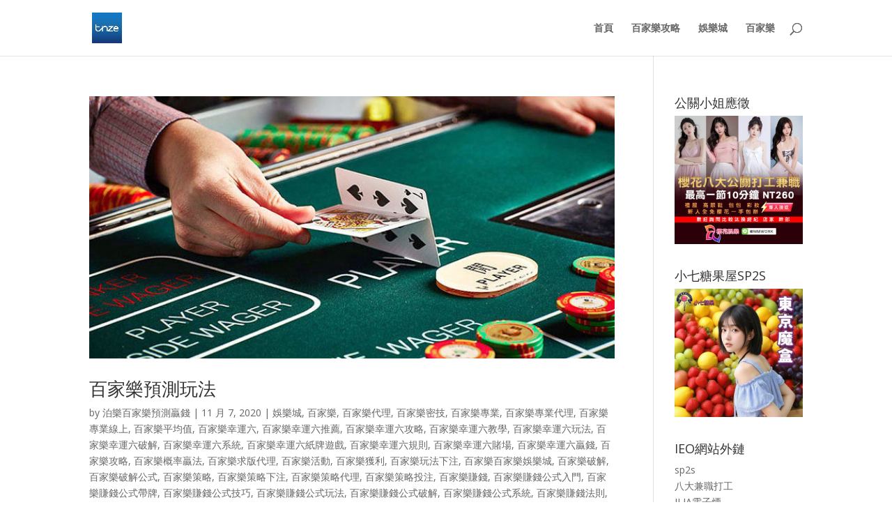

--- FILE ---
content_type: text/html; charset=UTF-8
request_url: https://iwincasino.net/category/%E7%99%BE%E5%AE%B6%E6%A8%82%E8%B3%BA%E9%8C%A2%E7%8E%A9%E6%B3%95/
body_size: 107762
content:
<!DOCTYPE html>
<html lang="zh-TW" prefix="og: http://ogp.me/ns#">
<head>
	
<meta http-equiv="X-UA-Compatible" content="IE=edge">
	<link rel="pingback" href="https://iwincasino.net/xmlrpc.php" />

	<script type="text/javascript">
		document.documentElement.className = 'js';
	</script>

	<script>var et_site_url='https://iwincasino.net';var et_post_id='0';function et_core_page_resource_fallback(a,b){"undefined"===typeof b&&(b=a.sheet.cssRules&&0===a.sheet.cssRules.length);b&&(a.onerror=null,a.onload=null,a.href?a.href=et_site_url+"/?et_core_page_resource="+a.id+et_post_id:a.src&&(a.src=et_site_url+"/?et_core_page_resource="+a.id+et_post_id))}
</script><title>百家樂賺錢玩法 彙整 - tnze娛樂城百家樂預測、贏錢公式、賺錢-百家樂幸運六、密技</title>
<meta name='robots' content='max-image-preview:large' />
	<style>img:is([sizes="auto" i], [sizes^="auto," i]) { contain-intrinsic-size: 3000px 1500px }</style>
	
<!-- This site is optimized with the Yoast SEO plugin v6.0 - https://yoast.com/wordpress/plugins/seo/ -->
<link rel="canonical" href="https://iwincasino.net/category/%e7%99%be%e5%ae%b6%e6%a8%82%e8%b3%ba%e9%8c%a2%e7%8e%a9%e6%b3%95/" />
<link rel="next" href="https://iwincasino.net/category/%e7%99%be%e5%ae%b6%e6%a8%82%e8%b3%ba%e9%8c%a2%e7%8e%a9%e6%b3%95/page/2/" />
<meta property="og:locale" content="zh_TW" />
<meta property="og:type" content="object" />
<meta property="og:title" content="百家樂賺錢玩法 彙整 - tnze娛樂城百家樂預測、贏錢公式、賺錢-百家樂幸運六、密技" />
<meta property="og:url" content="https://iwincasino.net/category/%e7%99%be%e5%ae%b6%e6%a8%82%e8%b3%ba%e9%8c%a2%e7%8e%a9%e6%b3%95/" />
<meta property="og:site_name" content="tnze娛樂城百家樂預測、贏錢公式、賺錢-百家樂幸運六、密技" />
<meta name="twitter:card" content="summary_large_image" />
<meta name="twitter:title" content="百家樂賺錢玩法 彙整 - tnze娛樂城百家樂預測、贏錢公式、賺錢-百家樂幸運六、密技" />
<script type='application/ld+json'>{"@context":"http:\/\/schema.org","@type":"WebSite","@id":"#website","url":"https:\/\/iwincasino.net\/","name":"tnze\u5a1b\u6a02\u57ce\u767e\u5bb6\u6a02\u9810\u6e2c\u3001\u8d0f\u9322\u516c\u5f0f\u3001\u8cfa\u9322-\u767e\u5bb6\u6a02\u5e78\u904b\u516d\u3001\u5bc6\u6280","potentialAction":{"@type":"SearchAction","target":"https:\/\/iwincasino.net\/?s={search_term_string}","query-input":"required name=search_term_string"}}</script>
<!-- / Yoast SEO plugin. -->

<link rel='dns-prefetch' href='//fonts.googleapis.com' />
<link rel="alternate" type="application/rss+xml" title="訂閱《tnze娛樂城百家樂預測、贏錢公式、賺錢-百家樂幸運六、密技》&raquo; 資訊提供" href="https://iwincasino.net/feed/" />
<link rel="alternate" type="application/rss+xml" title="訂閱《tnze娛樂城百家樂預測、贏錢公式、賺錢-百家樂幸運六、密技》&raquo; 留言的資訊提供" href="https://iwincasino.net/comments/feed/" />
<link rel="alternate" type="application/rss+xml" title="訂閱《tnze娛樂城百家樂預測、贏錢公式、賺錢-百家樂幸運六、密技》&raquo; 分類〈百家樂賺錢玩法〉的資訊提供" href="https://iwincasino.net/category/%e7%99%be%e5%ae%b6%e6%a8%82%e8%b3%ba%e9%8c%a2%e7%8e%a9%e6%b3%95/feed/" />
<script type="text/javascript">
/* <![CDATA[ */
window._wpemojiSettings = {"baseUrl":"https:\/\/s.w.org\/images\/core\/emoji\/16.0.1\/72x72\/","ext":".png","svgUrl":"https:\/\/s.w.org\/images\/core\/emoji\/16.0.1\/svg\/","svgExt":".svg","source":{"concatemoji":"https:\/\/iwincasino.net\/wp-includes\/js\/wp-emoji-release.min.js?ver=6.8.3"}};
/*! This file is auto-generated */
!function(s,n){var o,i,e;function c(e){try{var t={supportTests:e,timestamp:(new Date).valueOf()};sessionStorage.setItem(o,JSON.stringify(t))}catch(e){}}function p(e,t,n){e.clearRect(0,0,e.canvas.width,e.canvas.height),e.fillText(t,0,0);var t=new Uint32Array(e.getImageData(0,0,e.canvas.width,e.canvas.height).data),a=(e.clearRect(0,0,e.canvas.width,e.canvas.height),e.fillText(n,0,0),new Uint32Array(e.getImageData(0,0,e.canvas.width,e.canvas.height).data));return t.every(function(e,t){return e===a[t]})}function u(e,t){e.clearRect(0,0,e.canvas.width,e.canvas.height),e.fillText(t,0,0);for(var n=e.getImageData(16,16,1,1),a=0;a<n.data.length;a++)if(0!==n.data[a])return!1;return!0}function f(e,t,n,a){switch(t){case"flag":return n(e,"\ud83c\udff3\ufe0f\u200d\u26a7\ufe0f","\ud83c\udff3\ufe0f\u200b\u26a7\ufe0f")?!1:!n(e,"\ud83c\udde8\ud83c\uddf6","\ud83c\udde8\u200b\ud83c\uddf6")&&!n(e,"\ud83c\udff4\udb40\udc67\udb40\udc62\udb40\udc65\udb40\udc6e\udb40\udc67\udb40\udc7f","\ud83c\udff4\u200b\udb40\udc67\u200b\udb40\udc62\u200b\udb40\udc65\u200b\udb40\udc6e\u200b\udb40\udc67\u200b\udb40\udc7f");case"emoji":return!a(e,"\ud83e\udedf")}return!1}function g(e,t,n,a){var r="undefined"!=typeof WorkerGlobalScope&&self instanceof WorkerGlobalScope?new OffscreenCanvas(300,150):s.createElement("canvas"),o=r.getContext("2d",{willReadFrequently:!0}),i=(o.textBaseline="top",o.font="600 32px Arial",{});return e.forEach(function(e){i[e]=t(o,e,n,a)}),i}function t(e){var t=s.createElement("script");t.src=e,t.defer=!0,s.head.appendChild(t)}"undefined"!=typeof Promise&&(o="wpEmojiSettingsSupports",i=["flag","emoji"],n.supports={everything:!0,everythingExceptFlag:!0},e=new Promise(function(e){s.addEventListener("DOMContentLoaded",e,{once:!0})}),new Promise(function(t){var n=function(){try{var e=JSON.parse(sessionStorage.getItem(o));if("object"==typeof e&&"number"==typeof e.timestamp&&(new Date).valueOf()<e.timestamp+604800&&"object"==typeof e.supportTests)return e.supportTests}catch(e){}return null}();if(!n){if("undefined"!=typeof Worker&&"undefined"!=typeof OffscreenCanvas&&"undefined"!=typeof URL&&URL.createObjectURL&&"undefined"!=typeof Blob)try{var e="postMessage("+g.toString()+"("+[JSON.stringify(i),f.toString(),p.toString(),u.toString()].join(",")+"));",a=new Blob([e],{type:"text/javascript"}),r=new Worker(URL.createObjectURL(a),{name:"wpTestEmojiSupports"});return void(r.onmessage=function(e){c(n=e.data),r.terminate(),t(n)})}catch(e){}c(n=g(i,f,p,u))}t(n)}).then(function(e){for(var t in e)n.supports[t]=e[t],n.supports.everything=n.supports.everything&&n.supports[t],"flag"!==t&&(n.supports.everythingExceptFlag=n.supports.everythingExceptFlag&&n.supports[t]);n.supports.everythingExceptFlag=n.supports.everythingExceptFlag&&!n.supports.flag,n.DOMReady=!1,n.readyCallback=function(){n.DOMReady=!0}}).then(function(){return e}).then(function(){var e;n.supports.everything||(n.readyCallback(),(e=n.source||{}).concatemoji?t(e.concatemoji):e.wpemoji&&e.twemoji&&(t(e.twemoji),t(e.wpemoji)))}))}((window,document),window._wpemojiSettings);
/* ]]> */
</script>
<meta content="Divi v.4.1" name="generator"/><style id='wp-emoji-styles-inline-css' type='text/css'>

	img.wp-smiley, img.emoji {
		display: inline !important;
		border: none !important;
		box-shadow: none !important;
		height: 1em !important;
		width: 1em !important;
		margin: 0 0.07em !important;
		vertical-align: -0.1em !important;
		background: none !important;
		padding: 0 !important;
	}
</style>
<link rel='stylesheet' id='wp-block-library-css' href='https://iwincasino.net/wp-includes/css/dist/block-library/style.min.css?ver=6.8.3' type='text/css' media='all' />
<style id='classic-theme-styles-inline-css' type='text/css'>
/*! This file is auto-generated */
.wp-block-button__link{color:#fff;background-color:#32373c;border-radius:9999px;box-shadow:none;text-decoration:none;padding:calc(.667em + 2px) calc(1.333em + 2px);font-size:1.125em}.wp-block-file__button{background:#32373c;color:#fff;text-decoration:none}
</style>
<style id='global-styles-inline-css' type='text/css'>
:root{--wp--preset--aspect-ratio--square: 1;--wp--preset--aspect-ratio--4-3: 4/3;--wp--preset--aspect-ratio--3-4: 3/4;--wp--preset--aspect-ratio--3-2: 3/2;--wp--preset--aspect-ratio--2-3: 2/3;--wp--preset--aspect-ratio--16-9: 16/9;--wp--preset--aspect-ratio--9-16: 9/16;--wp--preset--color--black: #000000;--wp--preset--color--cyan-bluish-gray: #abb8c3;--wp--preset--color--white: #ffffff;--wp--preset--color--pale-pink: #f78da7;--wp--preset--color--vivid-red: #cf2e2e;--wp--preset--color--luminous-vivid-orange: #ff6900;--wp--preset--color--luminous-vivid-amber: #fcb900;--wp--preset--color--light-green-cyan: #7bdcb5;--wp--preset--color--vivid-green-cyan: #00d084;--wp--preset--color--pale-cyan-blue: #8ed1fc;--wp--preset--color--vivid-cyan-blue: #0693e3;--wp--preset--color--vivid-purple: #9b51e0;--wp--preset--gradient--vivid-cyan-blue-to-vivid-purple: linear-gradient(135deg,rgba(6,147,227,1) 0%,rgb(155,81,224) 100%);--wp--preset--gradient--light-green-cyan-to-vivid-green-cyan: linear-gradient(135deg,rgb(122,220,180) 0%,rgb(0,208,130) 100%);--wp--preset--gradient--luminous-vivid-amber-to-luminous-vivid-orange: linear-gradient(135deg,rgba(252,185,0,1) 0%,rgba(255,105,0,1) 100%);--wp--preset--gradient--luminous-vivid-orange-to-vivid-red: linear-gradient(135deg,rgba(255,105,0,1) 0%,rgb(207,46,46) 100%);--wp--preset--gradient--very-light-gray-to-cyan-bluish-gray: linear-gradient(135deg,rgb(238,238,238) 0%,rgb(169,184,195) 100%);--wp--preset--gradient--cool-to-warm-spectrum: linear-gradient(135deg,rgb(74,234,220) 0%,rgb(151,120,209) 20%,rgb(207,42,186) 40%,rgb(238,44,130) 60%,rgb(251,105,98) 80%,rgb(254,248,76) 100%);--wp--preset--gradient--blush-light-purple: linear-gradient(135deg,rgb(255,206,236) 0%,rgb(152,150,240) 100%);--wp--preset--gradient--blush-bordeaux: linear-gradient(135deg,rgb(254,205,165) 0%,rgb(254,45,45) 50%,rgb(107,0,62) 100%);--wp--preset--gradient--luminous-dusk: linear-gradient(135deg,rgb(255,203,112) 0%,rgb(199,81,192) 50%,rgb(65,88,208) 100%);--wp--preset--gradient--pale-ocean: linear-gradient(135deg,rgb(255,245,203) 0%,rgb(182,227,212) 50%,rgb(51,167,181) 100%);--wp--preset--gradient--electric-grass: linear-gradient(135deg,rgb(202,248,128) 0%,rgb(113,206,126) 100%);--wp--preset--gradient--midnight: linear-gradient(135deg,rgb(2,3,129) 0%,rgb(40,116,252) 100%);--wp--preset--font-size--small: 13px;--wp--preset--font-size--medium: 20px;--wp--preset--font-size--large: 36px;--wp--preset--font-size--x-large: 42px;--wp--preset--spacing--20: 0.44rem;--wp--preset--spacing--30: 0.67rem;--wp--preset--spacing--40: 1rem;--wp--preset--spacing--50: 1.5rem;--wp--preset--spacing--60: 2.25rem;--wp--preset--spacing--70: 3.38rem;--wp--preset--spacing--80: 5.06rem;--wp--preset--shadow--natural: 6px 6px 9px rgba(0, 0, 0, 0.2);--wp--preset--shadow--deep: 12px 12px 50px rgba(0, 0, 0, 0.4);--wp--preset--shadow--sharp: 6px 6px 0px rgba(0, 0, 0, 0.2);--wp--preset--shadow--outlined: 6px 6px 0px -3px rgba(255, 255, 255, 1), 6px 6px rgba(0, 0, 0, 1);--wp--preset--shadow--crisp: 6px 6px 0px rgba(0, 0, 0, 1);}:where(.is-layout-flex){gap: 0.5em;}:where(.is-layout-grid){gap: 0.5em;}body .is-layout-flex{display: flex;}.is-layout-flex{flex-wrap: wrap;align-items: center;}.is-layout-flex > :is(*, div){margin: 0;}body .is-layout-grid{display: grid;}.is-layout-grid > :is(*, div){margin: 0;}:where(.wp-block-columns.is-layout-flex){gap: 2em;}:where(.wp-block-columns.is-layout-grid){gap: 2em;}:where(.wp-block-post-template.is-layout-flex){gap: 1.25em;}:where(.wp-block-post-template.is-layout-grid){gap: 1.25em;}.has-black-color{color: var(--wp--preset--color--black) !important;}.has-cyan-bluish-gray-color{color: var(--wp--preset--color--cyan-bluish-gray) !important;}.has-white-color{color: var(--wp--preset--color--white) !important;}.has-pale-pink-color{color: var(--wp--preset--color--pale-pink) !important;}.has-vivid-red-color{color: var(--wp--preset--color--vivid-red) !important;}.has-luminous-vivid-orange-color{color: var(--wp--preset--color--luminous-vivid-orange) !important;}.has-luminous-vivid-amber-color{color: var(--wp--preset--color--luminous-vivid-amber) !important;}.has-light-green-cyan-color{color: var(--wp--preset--color--light-green-cyan) !important;}.has-vivid-green-cyan-color{color: var(--wp--preset--color--vivid-green-cyan) !important;}.has-pale-cyan-blue-color{color: var(--wp--preset--color--pale-cyan-blue) !important;}.has-vivid-cyan-blue-color{color: var(--wp--preset--color--vivid-cyan-blue) !important;}.has-vivid-purple-color{color: var(--wp--preset--color--vivid-purple) !important;}.has-black-background-color{background-color: var(--wp--preset--color--black) !important;}.has-cyan-bluish-gray-background-color{background-color: var(--wp--preset--color--cyan-bluish-gray) !important;}.has-white-background-color{background-color: var(--wp--preset--color--white) !important;}.has-pale-pink-background-color{background-color: var(--wp--preset--color--pale-pink) !important;}.has-vivid-red-background-color{background-color: var(--wp--preset--color--vivid-red) !important;}.has-luminous-vivid-orange-background-color{background-color: var(--wp--preset--color--luminous-vivid-orange) !important;}.has-luminous-vivid-amber-background-color{background-color: var(--wp--preset--color--luminous-vivid-amber) !important;}.has-light-green-cyan-background-color{background-color: var(--wp--preset--color--light-green-cyan) !important;}.has-vivid-green-cyan-background-color{background-color: var(--wp--preset--color--vivid-green-cyan) !important;}.has-pale-cyan-blue-background-color{background-color: var(--wp--preset--color--pale-cyan-blue) !important;}.has-vivid-cyan-blue-background-color{background-color: var(--wp--preset--color--vivid-cyan-blue) !important;}.has-vivid-purple-background-color{background-color: var(--wp--preset--color--vivid-purple) !important;}.has-black-border-color{border-color: var(--wp--preset--color--black) !important;}.has-cyan-bluish-gray-border-color{border-color: var(--wp--preset--color--cyan-bluish-gray) !important;}.has-white-border-color{border-color: var(--wp--preset--color--white) !important;}.has-pale-pink-border-color{border-color: var(--wp--preset--color--pale-pink) !important;}.has-vivid-red-border-color{border-color: var(--wp--preset--color--vivid-red) !important;}.has-luminous-vivid-orange-border-color{border-color: var(--wp--preset--color--luminous-vivid-orange) !important;}.has-luminous-vivid-amber-border-color{border-color: var(--wp--preset--color--luminous-vivid-amber) !important;}.has-light-green-cyan-border-color{border-color: var(--wp--preset--color--light-green-cyan) !important;}.has-vivid-green-cyan-border-color{border-color: var(--wp--preset--color--vivid-green-cyan) !important;}.has-pale-cyan-blue-border-color{border-color: var(--wp--preset--color--pale-cyan-blue) !important;}.has-vivid-cyan-blue-border-color{border-color: var(--wp--preset--color--vivid-cyan-blue) !important;}.has-vivid-purple-border-color{border-color: var(--wp--preset--color--vivid-purple) !important;}.has-vivid-cyan-blue-to-vivid-purple-gradient-background{background: var(--wp--preset--gradient--vivid-cyan-blue-to-vivid-purple) !important;}.has-light-green-cyan-to-vivid-green-cyan-gradient-background{background: var(--wp--preset--gradient--light-green-cyan-to-vivid-green-cyan) !important;}.has-luminous-vivid-amber-to-luminous-vivid-orange-gradient-background{background: var(--wp--preset--gradient--luminous-vivid-amber-to-luminous-vivid-orange) !important;}.has-luminous-vivid-orange-to-vivid-red-gradient-background{background: var(--wp--preset--gradient--luminous-vivid-orange-to-vivid-red) !important;}.has-very-light-gray-to-cyan-bluish-gray-gradient-background{background: var(--wp--preset--gradient--very-light-gray-to-cyan-bluish-gray) !important;}.has-cool-to-warm-spectrum-gradient-background{background: var(--wp--preset--gradient--cool-to-warm-spectrum) !important;}.has-blush-light-purple-gradient-background{background: var(--wp--preset--gradient--blush-light-purple) !important;}.has-blush-bordeaux-gradient-background{background: var(--wp--preset--gradient--blush-bordeaux) !important;}.has-luminous-dusk-gradient-background{background: var(--wp--preset--gradient--luminous-dusk) !important;}.has-pale-ocean-gradient-background{background: var(--wp--preset--gradient--pale-ocean) !important;}.has-electric-grass-gradient-background{background: var(--wp--preset--gradient--electric-grass) !important;}.has-midnight-gradient-background{background: var(--wp--preset--gradient--midnight) !important;}.has-small-font-size{font-size: var(--wp--preset--font-size--small) !important;}.has-medium-font-size{font-size: var(--wp--preset--font-size--medium) !important;}.has-large-font-size{font-size: var(--wp--preset--font-size--large) !important;}.has-x-large-font-size{font-size: var(--wp--preset--font-size--x-large) !important;}
:where(.wp-block-post-template.is-layout-flex){gap: 1.25em;}:where(.wp-block-post-template.is-layout-grid){gap: 1.25em;}
:where(.wp-block-columns.is-layout-flex){gap: 2em;}:where(.wp-block-columns.is-layout-grid){gap: 2em;}
:root :where(.wp-block-pullquote){font-size: 1.5em;line-height: 1.6;}
</style>
<link rel='stylesheet' id='ez-toc-css' href='https://iwincasino.net/wp-content/plugins/easy-table-of-contents/assets/css/screen.min.css?ver=2.0.76' type='text/css' media='all' />
<style id='ez-toc-inline-css' type='text/css'>
div#ez-toc-container .ez-toc-title {font-size: 120%;}div#ez-toc-container .ez-toc-title {font-weight: 500;}div#ez-toc-container ul li , div#ez-toc-container ul li a {font-size: 95%;}div#ez-toc-container ul li , div#ez-toc-container ul li a {font-weight: 500;}div#ez-toc-container nav ul ul li {font-size: 90%;}
.ez-toc-container-direction {direction: ltr;}.ez-toc-counter ul{counter-reset: item ;}.ez-toc-counter nav ul li a::before {content: counters(item, '.', decimal) '. ';display: inline-block;counter-increment: item;flex-grow: 0;flex-shrink: 0;margin-right: .2em; float: left; }.ez-toc-widget-direction {direction: ltr;}.ez-toc-widget-container ul{counter-reset: item ;}.ez-toc-widget-container nav ul li a::before {content: counters(item, '.', decimal) '. ';display: inline-block;counter-increment: item;flex-grow: 0;flex-shrink: 0;margin-right: .2em; float: left; }
</style>
<link rel='stylesheet' id='divi-fonts-css' href='https://fonts.googleapis.com/css?family=Open+Sans:300italic,400italic,600italic,700italic,800italic,400,300,600,700,800&#038;subset=latin,latin-ext' type='text/css' media='all' />
<link rel='stylesheet' id='divi-style-css' href='https://iwincasino.net/wp-content/themes/Divi/style.css?ver=4.1' type='text/css' media='all' />
<link rel='stylesheet' id='dashicons-css' href='https://iwincasino.net/wp-includes/css/dashicons.min.css?ver=6.8.3' type='text/css' media='all' />
<script type="text/javascript" src="https://iwincasino.net/wp-includes/js/jquery/jquery.min.js?ver=3.7.1" id="jquery-core-js"></script>
<script type="text/javascript" src="https://iwincasino.net/wp-includes/js/jquery/jquery-migrate.min.js?ver=3.4.1" id="jquery-migrate-js"></script>
<script type="text/javascript" id="et-core-api-spam-recaptcha-js-extra">
/* <![CDATA[ */
var et_core_api_spam_recaptcha = {"site_key":"","page_action":{"action":"%e7%99%be%e5%ae%b6%e6%a8%82%e9%a0%90%e6%b8%ac%e7%8e%a9%e6%b3%95"}};
/* ]]> */
</script>
<script type="text/javascript" src="https://iwincasino.net/wp-content/themes/Divi/core/admin/js/recaptcha.js?ver=6.8.3" id="et-core-api-spam-recaptcha-js"></script>
<link rel="https://api.w.org/" href="https://iwincasino.net/wp-json/" /><link rel="alternate" title="JSON" type="application/json" href="https://iwincasino.net/wp-json/wp/v2/categories/474" /><link rel="EditURI" type="application/rsd+xml" title="RSD" href="https://iwincasino.net/xmlrpc.php?rsd" />
<meta name="generator" content="WordPress 6.8.3" />
<!-- Analytics by WP Statistics - https://wp-statistics.com -->
<meta name="viewport" content="width=device-width, initial-scale=1.0, maximum-scale=1.0, user-scalable=0" /><link rel="icon" href="https://iwincasino.net/wp-content/uploads/2025/12/cropped-16-1-150x150.jpg" sizes="32x32" />
<link rel="icon" href="https://iwincasino.net/wp-content/uploads/2025/12/cropped-16-1-300x300.jpg" sizes="192x192" />
<link rel="apple-touch-icon" href="https://iwincasino.net/wp-content/uploads/2025/12/cropped-16-1-300x300.jpg" />
<meta name="msapplication-TileImage" content="https://iwincasino.net/wp-content/uploads/2025/12/cropped-16-1-300x300.jpg" />
<link rel="stylesheet" id="et-divi-customizer-global-cached-inline-styles" href="https://iwincasino.net/wp-content/et-cache/global/et-divi-customizer-global-17687119381485.min.css" onerror="et_core_page_resource_fallback(this, true)" onload="et_core_page_resource_fallback(this)" /></head>
<body class="archive category category-474 wp-theme-Divi et_pb_button_helper_class et_fixed_nav et_show_nav et_primary_nav_dropdown_animation_fade et_secondary_nav_dropdown_animation_fade et_header_style_left et_pb_footer_columns4 et_cover_background et_pb_gutter osx et_pb_gutters3 et_right_sidebar et_divi_theme et-db et_minified_js et_minified_css">
	<div id="page-container">

	
	
			<header id="main-header" data-height-onload="66">
			<div class="container clearfix et_menu_container">
							<div class="logo_container">
					<span class="logo_helper"></span>
					<a href="https://iwincasino.net/">
						<img src="https://iwincasino.net/wp-content/uploads/2025/12/cropped-16-1.jpg" alt="tnze娛樂城百家樂預測、贏錢公式、賺錢-百家樂幸運六、密技" id="logo" data-height-percentage="54" />
					</a>
				</div>
							<div id="et-top-navigation" data-height="66" data-fixed-height="40">
											<nav id="top-menu-nav">
						<ul id="top-menu" class="nav"><li id="menu-item-32" class="menu-item menu-item-type-post_type menu-item-object-page menu-item-home menu-item-32"><a href="https://iwincasino.net/">首頁</a></li>
<li id="menu-item-77" class="menu-item menu-item-type-post_type menu-item-object-page menu-item-77"><a href="https://iwincasino.net/%e7%99%be%e5%ae%b6%e6%a8%82%e6%94%bb%e7%95%a5/">百家樂攻略</a></li>
<li id="menu-item-31" class="menu-item menu-item-type-custom menu-item-object-custom menu-item-31"><a href="https://falawin.com/">娛樂城</a></li>
<li id="menu-item-779" class="menu-item menu-item-type-custom menu-item-object-custom menu-item-779"><a href="https://falawin.com/casino">百家樂</a></li>
</ul>						</nav>
					
					
					
										<div id="et_top_search">
						<span id="et_search_icon"></span>
					</div>
					
					<div id="et_mobile_nav_menu">
				<div class="mobile_nav closed">
					<span class="select_page">Select Page</span>
					<span class="mobile_menu_bar mobile_menu_bar_toggle"></span>
				</div>
			</div>				</div> <!-- #et-top-navigation -->
			</div> <!-- .container -->
			<div class="et_search_outer">
				<div class="container et_search_form_container">
					<form role="search" method="get" class="et-search-form" action="https://iwincasino.net/">
					<input type="search" class="et-search-field" placeholder="Search &hellip;" value="" name="s" title="Search for:" />					</form>
					<span class="et_close_search_field"></span>
				</div>
			</div>
		</header> <!-- #main-header -->
			<div id="et-main-area">
	
<div id="main-content">
	<div class="container">
		<div id="content-area" class="clearfix">
			<div id="left-area">
		
					<article id="post-754" class="et_pb_post post-754 post type-post status-publish format-standard has-post-thumbnail hentry category-352 category-12 category-46 category-93 category-34 category-32 category-33 category-215 category-92 category-313 category-301 category-331 category-319 category-318 category-333 category-355 category-385 category-336 category-311 category-3 category-5 category-28 category-382 category-384 category-512 category-17 category-15 category-495 category-226 category-6 category-41 category-7 category-91 category-460 category-458 category-461 category-459 category-462 category-463 category-467 category-474 category-469 category-298 category-470 category-465 category-90 category-89 category-525 tag-98 tag-97 tag-96 tag-95 tag-200 tag-445 tag-198 tag-203 tag-195 tag-206 tag-455 tag-494 tag-493 tag-94 tag-125 tag-526 tag-150">

											<a class="entry-featured-image-url" href="https://iwincasino.net/%e7%99%be%e5%ae%b6%e6%a8%82%e9%a0%90%e6%b8%ac%e7%8e%a9%e6%b3%95%e6%8a%80%e5%b7%a7/%e7%99%be%e5%ae%b6%e6%a8%82%e9%a0%90%e6%b8%ac%e7%8e%a9%e6%b3%95/">
								<img src="https://iwincasino.net/wp-content/uploads/2020/11/w08-721x360-1.jpg" alt="百家樂預測玩法" class="" width='1080' height='675' srcset="https://iwincasino.net/wp-content/uploads/2020/11/w08-721x360-1.jpg 721w, https://iwincasino.net/wp-content/uploads/2020/11/w08-721x360-1-480x240.jpg 480w" sizes="(min-width: 0px) and (max-width: 480px) 480px, (min-width: 481px) 721px, 100vw" />							</a>
					
															<h2 class="entry-title"><a href="https://iwincasino.net/%e7%99%be%e5%ae%b6%e6%a8%82%e9%a0%90%e6%b8%ac%e7%8e%a9%e6%b3%95%e6%8a%80%e5%b7%a7/%e7%99%be%e5%ae%b6%e6%a8%82%e9%a0%90%e6%b8%ac%e7%8e%a9%e6%b3%95/">百家樂預測玩法</a></h2>
					
					<p class="post-meta"> by <span class="author vcard"><a href="https://iwincasino.net/author/admin/" title="Posts by 泊樂百家樂預測贏錢" rel="author">泊樂百家樂預測贏錢</a></span> | <span class="published">11 月 7, 2020</span> | <a href="https://iwincasino.net/category/%e5%a8%9b%e6%a8%82%e5%9f%8e/" rel="category tag">娛樂城</a>, <a href="https://iwincasino.net/category/%e7%99%be%e5%ae%b6%e6%a8%82/" rel="category tag">百家樂</a>, <a href="https://iwincasino.net/category/%e7%99%be%e5%ae%b6%e6%a8%82%e6%a6%82%e7%8e%87%e4%b8%8b%e6%b3%a8/%e7%99%be%e5%ae%b6%e6%a8%82%e4%bb%a3%e7%90%86-%e7%99%be%e5%ae%b6%e6%a8%82%e6%a6%82%e7%8e%87%e4%b8%8b%e6%b3%a8/" rel="category tag">百家樂代理</a>, <a href="https://iwincasino.net/category/%e7%99%be%e5%ae%b6%e6%a8%82%e5%af%86%e6%8a%80/" rel="category tag">百家樂密技</a>, <a href="https://iwincasino.net/category/%e7%99%be%e5%ae%b6%e6%a8%82%e5%b0%88%e6%a5%ad/" rel="category tag">百家樂專業</a>, <a href="https://iwincasino.net/category/%e7%99%be%e5%ae%b6%e6%a8%82%e5%b0%88%e6%a5%ad%e4%bb%a3%e7%90%86/" rel="category tag">百家樂專業代理</a>, <a href="https://iwincasino.net/category/%e7%99%be%e5%ae%b6%e6%a8%82%e5%b0%88%e6%a5%ad%e7%b7%9a%e4%b8%8a/" rel="category tag">百家樂專業線上</a>, <a href="https://iwincasino.net/category/%e7%99%be%e5%ae%b6%e6%a8%82%e5%b9%b3%e5%9d%87%e5%80%bc/" rel="category tag">百家樂平均值</a>, <a href="https://iwincasino.net/category/%e7%99%be%e5%ae%b6%e6%a8%82%e5%b9%b8%e9%81%8b%e5%85%ad/" rel="category tag">百家樂幸運六</a>, <a href="https://iwincasino.net/category/%e7%99%be%e5%ae%b6%e6%a8%82%e5%b9%b8%e9%81%8b%e5%85%ad%e6%8e%a8%e8%96%a6/" rel="category tag">百家樂幸運六推薦</a>, <a href="https://iwincasino.net/category/%e7%99%be%e5%ae%b6%e6%a8%82%e5%b9%b8%e9%81%8b%e5%85%ad%e6%94%bb%e7%95%a5/" rel="category tag">百家樂幸運六攻略</a>, <a href="https://iwincasino.net/category/%e7%99%be%e5%ae%b6%e6%a8%82%e5%b9%b8%e9%81%8b%e5%85%ad%e6%95%99%e5%ad%b8/" rel="category tag">百家樂幸運六教學</a>, <a href="https://iwincasino.net/category/%e7%99%be%e5%ae%b6%e6%a8%82%e5%b9%b8%e9%81%8b%e5%85%ad%e7%8e%a9%e6%b3%95/" rel="category tag">百家樂幸運六玩法</a>, <a href="https://iwincasino.net/category/%e7%99%be%e5%ae%b6%e6%a8%82%e5%b9%b8%e9%81%8b%e5%85%ad%e7%a0%b4%e8%a7%a3/" rel="category tag">百家樂幸運六破解</a>, <a href="https://iwincasino.net/category/%e7%99%be%e5%ae%b6%e6%a8%82%e5%b9%b8%e9%81%8b%e5%85%ad%e7%b3%bb%e7%b5%b1/" rel="category tag">百家樂幸運六系統</a>, <a href="https://iwincasino.net/category/%e7%99%be%e5%ae%b6%e6%a8%82%e5%b9%b8%e9%81%8b%e5%85%ad%e7%b4%99%e7%89%8c%e9%81%8a%e6%88%b2/" rel="category tag">百家樂幸運六紙牌遊戲</a>, <a href="https://iwincasino.net/category/%e7%99%be%e5%ae%b6%e6%a8%82%e5%b9%b8%e9%81%8b%e5%85%ad%e8%a6%8f%e5%89%87/" rel="category tag">百家樂幸運六規則</a>, <a href="https://iwincasino.net/category/%e7%99%be%e5%ae%b6%e6%a8%82%e5%b9%b8%e9%81%8b%e5%85%ad%e8%b3%ad%e5%a0%b4/" rel="category tag">百家樂幸運六賭場</a>, <a href="https://iwincasino.net/category/%e7%99%be%e5%ae%b6%e6%a8%82%e5%b9%b8%e9%81%8b%e5%85%ad%e8%b4%8f%e9%8c%a2/" rel="category tag">百家樂幸運六贏錢</a>, <a href="https://iwincasino.net/category/%e7%99%be%e5%ae%b6%e6%a8%82%e6%94%bb%e7%95%a5/" rel="category tag">百家樂攻略</a>, <a href="https://iwincasino.net/category/%e7%99%be%e5%ae%b6%e6%a8%82%e6%a6%82%e7%8e%87%e8%b4%8f%e6%b3%95/" rel="category tag">百家樂概率贏法</a>, <a href="https://iwincasino.net/category/%e7%99%be%e5%ae%b6%e6%a8%82%e6%b1%82%e7%89%88%e4%bb%a3%e7%90%86/" rel="category tag">百家樂求版代理</a>, <a href="https://iwincasino.net/category/%e7%99%be%e5%ae%b6%e6%a8%82%e6%b4%bb%e5%8b%95/" rel="category tag">百家樂活動</a>, <a href="https://iwincasino.net/category/%e7%99%be%e5%ae%b6%e6%a8%82%e7%8d%b2%e5%88%a9/" rel="category tag">百家樂獲利</a>, <a href="https://iwincasino.net/category/%e7%99%be%e5%ae%b6%e6%a8%82%e7%8e%a9%e6%b3%95%e4%b8%8b%e6%b3%a8/" rel="category tag">百家樂玩法下注</a>, <a href="https://iwincasino.net/category/%e7%99%be%e5%ae%b6%e6%a8%82%e7%99%be%e5%ae%b6%e6%a8%82%e5%a8%9b%e6%a8%82%e5%9f%8e/" rel="category tag">百家樂百家樂娛樂城</a>, <a href="https://iwincasino.net/category/%e7%99%be%e5%ae%b6%e6%a8%82%e7%a0%b4%e8%a7%a3/" rel="category tag">百家樂破解</a>, <a href="https://iwincasino.net/category/%e7%99%be%e5%ae%b6%e6%a8%82%e7%a0%b4%e8%a7%a3%e5%85%ac%e5%bc%8f/" rel="category tag">百家樂破解公式</a>, <a href="https://iwincasino.net/category/%e7%99%be%e5%ae%b6%e6%a8%82%e7%ad%96%e7%95%a5/" rel="category tag">百家樂策略</a>, <a href="https://iwincasino.net/category/%e7%99%be%e5%ae%b6%e6%a8%82%e7%ad%96%e7%95%a5%e4%b8%8b%e6%b3%a8/" rel="category tag">百家樂策略下注</a>, <a href="https://iwincasino.net/category/%e7%99%be%e5%ae%b6%e6%a8%82%e7%ad%96%e7%95%a5%e4%bb%a3%e7%90%86/" rel="category tag">百家樂策略代理</a>, <a href="https://iwincasino.net/category/%e7%99%be%e5%ae%b6%e6%a8%82%e7%ad%96%e7%95%a5%e6%8a%95%e6%b3%a8/" rel="category tag">百家樂策略投注</a>, <a href="https://iwincasino.net/category/%e7%99%be%e5%ae%b6%e6%a8%82%e8%b3%ba%e9%8c%a2/" rel="category tag">百家樂賺錢</a>, <a href="https://iwincasino.net/category/%e7%99%be%e5%ae%b6%e6%a8%82%e8%b3%ba%e9%8c%a2%e5%85%ac%e5%bc%8f%e5%85%a5%e9%96%80/" rel="category tag">百家樂賺錢公式入門</a>, <a href="https://iwincasino.net/category/%e7%99%be%e5%ae%b6%e6%a8%82%e8%b3%ba%e9%8c%a2%e5%85%ac%e5%bc%8f%e5%b8%b6%e7%89%8c/" rel="category tag">百家樂賺錢公式帶牌</a>, <a href="https://iwincasino.net/category/%e7%99%be%e5%ae%b6%e6%a8%82%e8%b3%ba%e9%8c%a2%e5%85%ac%e5%bc%8f%e6%8a%80%e5%b7%a7/" rel="category tag">百家樂賺錢公式技巧</a>, <a href="https://iwincasino.net/category/%e7%99%be%e5%ae%b6%e6%a8%82%e8%b3%ba%e9%8c%a2%e5%85%ac%e5%bc%8f%e7%8e%a9%e6%b3%95/" rel="category tag">百家樂賺錢公式玩法</a>, <a href="https://iwincasino.net/category/%e7%99%be%e5%ae%b6%e6%a8%82%e8%b3%ba%e9%8c%a2%e5%85%ac%e5%bc%8f%e7%a0%b4%e8%a7%a3/" rel="category tag">百家樂賺錢公式破解</a>, <a href="https://iwincasino.net/category/%e7%99%be%e5%ae%b6%e6%a8%82%e8%b3%ba%e9%8c%a2%e5%85%ac%e5%bc%8f%e7%b3%bb%e7%b5%b1/" rel="category tag">百家樂賺錢公式系統</a>, <a href="https://iwincasino.net/category/%e7%99%be%e5%ae%b6%e6%a8%82%e8%b3%ba%e9%8c%a2%e6%b3%95%e5%89%87/" rel="category tag">百家樂賺錢法則</a>, <a href="https://iwincasino.net/category/%e7%99%be%e5%ae%b6%e6%a8%82%e8%b3%ba%e9%8c%a2%e7%8e%a9%e6%b3%95/" rel="category tag">百家樂賺錢玩法</a>, <a href="https://iwincasino.net/category/%e7%99%be%e5%ae%b6%e6%a8%82%e8%b3%ba%e9%8c%a2%e7%9c%8b%e8%b7%af/" rel="category tag">百家樂賺錢看路</a>, <a href="https://iwincasino.net/category/%e7%99%be%e5%ae%b6%e6%a8%82%e8%b3%ba%e9%8c%a2%e7%a0%b4%e8%a7%a3/" rel="category tag">百家樂賺錢破解</a>, <a href="https://iwincasino.net/category/%e7%99%be%e5%ae%b6%e6%a8%82%e8%b3%ba%e9%8c%a2%e8%a6%8f%e5%89%87/" rel="category tag">百家樂賺錢規則</a>, <a href="https://iwincasino.net/category/%e7%99%be%e5%ae%b6%e6%a8%82%e8%b3%ba%e9%8c%a2%e9%81%8a%e6%88%b2/" rel="category tag">百家樂賺錢遊戲</a>, <a href="https://iwincasino.net/category/%e7%99%be%e5%ae%b6%e6%a8%82%e8%b4%8f%e9%8c%a2%e5%85%ac%e5%bc%8f/" rel="category tag">百家樂贏錢公式</a>, <a href="https://iwincasino.net/category/%e7%99%be%e5%ae%b6%e6%a8%82%e9%a0%90%e6%b8%ac/" rel="category tag">百家樂預測</a>, <a href="https://iwincasino.net/category/%e7%99%be%e5%ae%b6%e6%a8%82%e9%a0%90%e6%b8%ac%e7%8e%a9%e6%b3%95%e6%8a%80%e5%b7%a7/" rel="category tag">百家樂預測玩法技巧</a></p>百家樂預測玩法 &nbsp; 百家樂預測策略，其實從字面來看它就是一種娛樂遊戲，再深點，它也就是一種棋牌遊戲。說白了就是一種屬於猜大小的遊戲，玩家可以選擇押莊家或是押閒家，說穿了就是完全憑個人主觀判斷來決定，其實並沒有一種科學的理論知識作為下注的依據。但雖然如此，還是有許多玩家憑多年的經驗總結出一些百家樂預測玩法技巧&#8211;下注方法和技巧，僅供喜歡玩百家樂預測的玩家參考：...				
					</article> <!-- .et_pb_post -->
			
					<article id="post-750" class="et_pb_post post-750 post type-post status-publish format-standard has-post-thumbnail hentry category-352 category-12 category-46 category-93 category-517 category-273 category-270 category-274 category-430 category-92 category-313 category-335 category-334 category-318 category-3 category-17 category-36 category-31 category-371 category-368 category-91 category-472 category-101 category-467 category-474 category-468 category-90 category-451 category-179 category-181 category-180 category-186 category-491 category-490 category-436 category-425 category-444 category-25 category-99 category-89 category-app category-115 category-419 category-116 category-166 category-515 category-293 category-295 category-294 category-484 category-119 category-132 category-164 category-140 category-509 category-521 category-507 category-138 category-118 category-137 category-338 category-225 category-366 tag-98 tag-97 tag-96 tag-95 tag-200 tag-445 tag-198 tag-203 tag-195 tag-206 tag-455 tag-494 tag-493 tag-94 tag-524 tag-522 tag-523">

											<a class="entry-featured-image-url" href="https://iwincasino.net/%e7%99%be%e5%ae%b6%e6%a8%82%e9%a0%90%e6%b8%ac%e8%b3%ad%e5%b0%8d%e5%ad%90/%e7%99%be%e5%ae%b6%e6%a8%82%e9%a0%90%e6%b8%ac%e4%b8%8b%e6%b3%a8/">
								<img src="https://iwincasino.net/wp-content/uploads/2020/11/百家樂懶人包-1080x675.jpg" alt="百家樂預測下注" class="" width='1080' height='675' />							</a>
					
															<h2 class="entry-title"><a href="https://iwincasino.net/%e7%99%be%e5%ae%b6%e6%a8%82%e9%a0%90%e6%b8%ac%e8%b3%ad%e5%b0%8d%e5%ad%90/%e7%99%be%e5%ae%b6%e6%a8%82%e9%a0%90%e6%b8%ac%e4%b8%8b%e6%b3%a8/">百家樂預測下注</a></h2>
					
					<p class="post-meta"> by <span class="author vcard"><a href="https://iwincasino.net/author/admin/" title="Posts by 泊樂百家樂預測贏錢" rel="author">泊樂百家樂預測贏錢</a></span> | <span class="published">11 月 6, 2020</span> | <a href="https://iwincasino.net/category/%e5%a8%9b%e6%a8%82%e5%9f%8e/" rel="category tag">娛樂城</a>, <a href="https://iwincasino.net/category/%e7%99%be%e5%ae%b6%e6%a8%82/" rel="category tag">百家樂</a>, <a href="https://iwincasino.net/category/%e7%99%be%e5%ae%b6%e6%a8%82%e6%a6%82%e7%8e%87%e4%b8%8b%e6%b3%a8/%e7%99%be%e5%ae%b6%e6%a8%82%e4%bb%a3%e7%90%86-%e7%99%be%e5%ae%b6%e6%a8%82%e6%a6%82%e7%8e%87%e4%b8%8b%e6%b3%a8/" rel="category tag">百家樂代理</a>, <a href="https://iwincasino.net/category/%e7%99%be%e5%ae%b6%e6%a8%82%e5%af%86%e6%8a%80/" rel="category tag">百家樂密技</a>, <a href="https://iwincasino.net/category/%e7%99%be%e5%ae%b6%e6%a8%82%e5%af%86%e6%8a%80%e6%8a%95%e6%b3%a8%e7%ad%96%e7%95%a5/" rel="category tag">百家樂密技投注策略</a>, <a href="https://iwincasino.net/category/%e7%99%be%e5%ae%b6%e6%a8%82%e5%af%86%e6%8a%80%e7%8d%b2%e5%8b%9d/" rel="category tag">百家樂密技獲勝</a>, <a href="https://iwincasino.net/category/%e7%99%be%e5%ae%b6%e6%a8%82%e5%af%86%e6%8a%80%e7%ad%96%e7%95%a5/" rel="category tag">百家樂密技策略</a>, <a href="https://iwincasino.net/category/%e7%99%be%e5%ae%b6%e6%a8%82%e5%af%86%e6%8a%80%e8%b4%8f%e6%b3%95/" rel="category tag">百家樂密技贏法</a>, <a href="https://iwincasino.net/category/%e7%99%be%e5%ae%b6%e6%a8%82%e5%af%86%e6%8a%80%e8%b4%8f%e9%8c%a2/" rel="category tag">百家樂密技贏錢</a>, <a href="https://iwincasino.net/category/%e7%99%be%e5%ae%b6%e6%a8%82%e5%b9%b8%e9%81%8b%e5%85%ad/" rel="category tag">百家樂幸運六</a>, <a href="https://iwincasino.net/category/%e7%99%be%e5%ae%b6%e6%a8%82%e5%b9%b8%e9%81%8b%e5%85%ad%e6%8e%a8%e8%96%a6/" rel="category tag">百家樂幸運六推薦</a>, <a href="https://iwincasino.net/category/%e7%99%be%e5%ae%b6%e6%a8%82%e5%b9%b8%e9%81%8b%e5%85%ad%e7%9c%8b%e7%87%88/" rel="category tag">百家樂幸運六看燈</a>, <a href="https://iwincasino.net/category/%e7%99%be%e5%ae%b6%e6%a8%82%e5%b9%b8%e9%81%8b%e5%85%ad%e7%9c%8b%e8%b7%af/" rel="category tag">百家樂幸運六看路</a>, <a href="https://iwincasino.net/category/%e7%99%be%e5%ae%b6%e6%a8%82%e5%b9%b8%e9%81%8b%e5%85%ad%e7%a0%b4%e8%a7%a3/" rel="category tag">百家樂幸運六破解</a>, <a href="https://iwincasino.net/category/%e7%99%be%e5%ae%b6%e6%a8%82%e6%94%bb%e7%95%a5/" rel="category tag">百家樂攻略</a>, <a href="https://iwincasino.net/category/%e7%99%be%e5%ae%b6%e6%a8%82%e7%99%be%e5%ae%b6%e6%a8%82%e5%a8%9b%e6%a8%82%e5%9f%8e/" rel="category tag">百家樂百家樂娛樂城</a>, <a href="https://iwincasino.net/category/%e7%99%be%e5%ae%b6%e6%a8%82%e7%b4%99%e7%89%8c%e7%b7%9a%e4%b8%8a/" rel="category tag">百家樂紙牌線上</a>, <a href="https://iwincasino.net/category/%e7%99%be%e5%ae%b6%e6%a8%82%e7%b7%9a%e4%b8%8a%e4%bb%a3%e7%90%86/" rel="category tag">百家樂線上代理</a>, <a href="https://iwincasino.net/category/%e7%99%be%e5%ae%b6%e6%a8%82%e8%8e%8a%e5%ae%b6/" rel="category tag">百家樂莊家</a>, <a href="https://iwincasino.net/category/%e7%99%be%e5%ae%b6%e6%a8%82%e8%a8%a3%e7%ab%85/" rel="category tag">百家樂訣竅</a>, <a href="https://iwincasino.net/category/%e7%99%be%e5%ae%b6%e6%a8%82%e8%b3%ba%e9%8c%a2/" rel="category tag">百家樂賺錢</a>, <a href="https://iwincasino.net/category/%e7%99%be%e5%ae%b6%e6%a8%82%e8%b3%ba%e9%8c%a2%e6%94%bb%e7%95%a5/" rel="category tag">百家樂賺錢攻略</a>, <a href="https://iwincasino.net/category/%e7%99%be%e5%ae%b6%e6%a8%82%e8%b3%ba%e9%8c%a2%e6%96%b9%e6%b3%95/" rel="category tag">百家樂賺錢方法</a>, <a href="https://iwincasino.net/category/%e7%99%be%e5%ae%b6%e6%a8%82%e8%b3%ba%e9%8c%a2%e6%b3%95%e5%89%87/" rel="category tag">百家樂賺錢法則</a>, <a href="https://iwincasino.net/category/%e7%99%be%e5%ae%b6%e6%a8%82%e8%b3%ba%e9%8c%a2%e7%8e%a9%e6%b3%95/" rel="category tag">百家樂賺錢玩法</a>, <a href="https://iwincasino.net/category/%e7%99%be%e5%ae%b6%e6%a8%82%e8%b3%ba%e9%8c%a2%e7%9c%8b%e7%87%88/" rel="category tag">百家樂賺錢看燈</a>, <a href="https://iwincasino.net/category/%e7%99%be%e5%ae%b6%e6%a8%82%e8%b4%8f%e9%8c%a2%e5%85%ac%e5%bc%8f/" rel="category tag">百家樂贏錢公式</a>, <a href="https://iwincasino.net/category/%e7%99%be%e5%ae%b6%e6%a8%82%e8%b4%8f%e9%8c%a2%e5%85%ac%e5%bc%8f%e5%b8%b6%e7%89%8c/" rel="category tag">百家樂贏錢公式帶牌</a>, <a href="https://iwincasino.net/category/%e7%99%be%e5%ae%b6%e6%a8%82%e8%b4%8f%e9%8c%a2%e5%85%ac%e5%bc%8f%e5%bf%83%e6%b3%95/" rel="category tag">百家樂贏錢公式心法</a>, <a href="https://iwincasino.net/category/%e7%99%be%e5%ae%b6%e6%a8%82%e8%b4%8f%e9%8c%a2%e5%85%ac%e5%bc%8f%e5%bf%85%e5%8b%9d/" rel="category tag">百家樂贏錢公式必勝</a>, <a href="https://iwincasino.net/category/%e7%99%be%e5%ae%b6%e6%a8%82%e8%b4%8f%e9%8c%a2%e5%85%ac%e5%bc%8f%e6%89%93%e6%b3%95/" rel="category tag">百家樂贏錢公式打法</a>, <a href="https://iwincasino.net/category/%e7%99%be%e5%ae%b6%e6%a8%82%e8%b4%8f%e9%8c%a2%e5%85%ac%e5%bc%8f%e6%8a%80%e5%b7%a7/" rel="category tag">百家樂贏錢公式技巧</a>, <a href="https://iwincasino.net/category/%e7%99%be%e5%ae%b6%e6%a8%82%e8%b4%8f%e9%8c%a2%e5%85%ac%e5%bc%8f%e8%a8%88%e7%ae%97/" rel="category tag">百家樂贏錢公式計算</a>, <a href="https://iwincasino.net/category/%e7%99%be%e5%ae%b6%e6%a8%82%e8%b4%8f%e9%8c%a2%e5%85%ac%e5%bc%8f%e8%b3%ba%e9%8c%a2/" rel="category tag">百家樂贏錢公式賺錢</a>, <a href="https://iwincasino.net/category/%e7%99%be%e5%ae%b6%e6%a8%82%e8%b4%8f%e9%8c%a2%e5%85%ac%e5%bc%8f%e8%b4%8f%e9%8c%a2/" rel="category tag">百家樂贏錢公式贏錢</a>, <a href="https://iwincasino.net/category/%e7%99%be%e5%ae%b6%e6%a8%82%e8%b4%8f%e9%8c%a2%e5%85%ac%e5%bc%8f%e9%81%8a%e6%88%b2%e7%b3%bb%e7%b5%b1/" rel="category tag">百家樂贏錢公式遊戲系統</a>, <a href="https://iwincasino.net/category/%e7%99%be%e5%ae%b6%e6%a8%82%e8%b4%8f%e9%8c%a2%e6%96%b9%e5%bc%8f/" rel="category tag">百家樂贏錢方式</a>, <a href="https://iwincasino.net/category/%e7%99%be%e5%ae%b6%e6%a8%82%e9%81%8b%e5%bd%a9%e6%8a%95%e6%b3%a8/" rel="category tag">百家樂運彩投注</a>, <a href="https://iwincasino.net/category/%e7%99%be%e5%ae%b6%e6%a8%82%e9%81%8b%e6%b0%a3%e6%8a%95%e6%b3%a8/" rel="category tag">百家樂運氣投注</a>, <a href="https://iwincasino.net/category/%e7%99%be%e5%ae%b6%e6%a8%82%e9%a0%90%e6%b8%ac/" rel="category tag">百家樂預測</a>, <a href="https://iwincasino.net/category/%e7%99%be%e5%ae%b6%e6%a8%82%e9%a0%90%e6%b8%acapp/" rel="category tag">百家樂預測APP</a>, <a href="https://iwincasino.net/category/%e7%99%be%e5%ae%b6%e6%a8%82%e9%a0%90%e6%b8%ac%e6%89%93%e6%b3%95/" rel="category tag">百家樂預測打法</a>, <a href="https://iwincasino.net/category/%e7%99%be%e5%ae%b6%e6%a8%82%e9%a0%90%e6%b8%ac%e6%8a%80%e5%b7%a7%e6%96%b9%e5%bc%8f/" rel="category tag">百家樂預測技巧方式</a>, <a href="https://iwincasino.net/category/%e7%99%be%e5%ae%b6%e6%a8%82%e9%a0%90%e6%b8%ac%e6%94%bb%e7%95%a5/" rel="category tag">百家樂預測攻略</a>, <a href="https://iwincasino.net/category/%e7%99%be%e5%ae%b6%e6%a8%82%e9%a0%90%e6%b8%ac%e6%9c%89%e7%94%a8%e5%97%8e/" rel="category tag">百家樂預測有用嗎</a>, <a href="https://iwincasino.net/category/%e7%99%be%e5%ae%b6%e6%a8%82%e9%a0%90%e6%b8%ac%e7%89%8c%e8%b7%af/" rel="category tag">百家樂預測牌路</a>, <a href="https://iwincasino.net/category/%e7%99%be%e5%ae%b6%e6%a8%82%e9%a0%90%e6%b8%ac%e7%9c%8b%e8%b7%af/" rel="category tag">百家樂預測看路</a>, <a href="https://iwincasino.net/category/%e7%99%be%e5%ae%b6%e6%a8%82%e9%a0%90%e6%b8%ac%e7%9c%8b%e8%b7%af%e5%88%86%e6%9e%90/" rel="category tag">百家樂預測看路分析</a>, <a href="https://iwincasino.net/category/%e7%99%be%e5%ae%b6%e6%a8%82%e9%a0%90%e6%b8%ac%e7%9c%8b%e8%b7%af%e6%b3%95/" rel="category tag">百家樂預測看路法</a>, <a href="https://iwincasino.net/category/%e7%99%be%e5%ae%b6%e6%a8%82%e9%a0%90%e6%b8%ac%e7%a0%b4%e5%89%8d/" rel="category tag">百家樂預測破前</a>, <a href="https://iwincasino.net/category/%e7%99%be%e5%ae%b6%e6%a8%82%e9%a0%90%e6%b8%ac%e7%a0%b4%e8%a7%a3/" rel="category tag">百家樂預測破解</a>, <a href="https://iwincasino.net/category/%e7%99%be%e5%ae%b6%e6%a8%82%e9%a0%90%e6%b8%ac%e7%ad%96%e7%95%a5/" rel="category tag">百家樂預測策略</a>, <a href="https://iwincasino.net/category/%e7%99%be%e5%ae%b6%e6%a8%82%e9%a0%90%e6%b8%ac%e7%b3%bb%e7%b5%b1/" rel="category tag">百家樂預測系統</a>, <a href="https://iwincasino.net/category/%e7%99%be%e5%ae%b6%e6%a8%82%e9%a0%90%e6%b8%ac%e8%a6%8f%e5%89%87/" rel="category tag">百家樂預測規則</a>, <a href="https://iwincasino.net/category/%e7%99%be%e5%ae%b6%e6%a8%82%e9%a0%90%e6%b8%ac%e8%a6%8f%e5%89%87%e4%b8%8b%e6%b3%a8/" rel="category tag">百家樂預測規則下注</a>, <a href="https://iwincasino.net/category/%e7%99%be%e5%ae%b6%e6%a8%82%e9%a0%90%e6%b8%ac%e8%b3%ad%e5%b0%8d%e5%ad%90/" rel="category tag">百家樂預測賭對子</a>, <a href="https://iwincasino.net/category/%e7%99%be%e5%ae%b6%e6%a8%82%e9%a0%90%e6%b8%ac%e8%b3%ad%e6%b3%a8%e8%b3%ba%e9%8c%a2/" rel="category tag">百家樂預測賭注賺錢</a>, <a href="https://iwincasino.net/category/%e7%99%be%e5%ae%b6%e6%a8%82%e9%a0%90%e6%b8%ac%e8%bb%9f%e4%bb%b6/" rel="category tag">百家樂預測軟件</a>, <a href="https://iwincasino.net/category/%e7%99%be%e5%ae%b6%e6%a8%82%e9%a0%90%e6%b8%ac%e8%bb%9f%e9%ab%94/" rel="category tag">百家樂預測軟體</a>, <a href="https://iwincasino.net/category/%e7%99%be%e5%ae%b6%e6%a8%82%e9%a0%90%e6%b8%ac%e9%81%8a%e6%88%b2/" rel="category tag">百家樂預測遊戲</a>, <a href="https://iwincasino.net/category/%e7%9c%9f%e4%ba%ba%e7%99%be%e5%ae%b6%e6%a8%82%e5%b9%b8%e9%81%8b%e5%85%ad/" rel="category tag">真人百家樂幸運六</a>, <a href="https://iwincasino.net/category/%e7%9c%9f%e4%ba%ba%e7%9c%9f%e9%8c%a2%e7%99%be%e5%ae%b6%e6%a8%82/" rel="category tag">真人真錢百家樂</a>, <a href="https://iwincasino.net/category/%e7%b6%93%e5%85%b8%e7%99%be%e5%ae%b6%e6%a8%82/" rel="category tag">經典百家樂</a></p>百家樂預測下注 .最近，針對有些網上百家樂預測賭場推出的百家樂預測賭對子玩法，有人號稱是找到了暗燈全集網上百家樂預測必勝的賭對子的方法，經過深入的思考，我對這種說法嗤之以鼻。詳細的我們在下面分析。 百家樂預測賭對子是有些賭場為了增加百家樂預測玩法的趣味和多樣化，是賭場為了增收推出的一種手段。 百家樂預測賭對子 所謂賭“對子”，就是賭“莊”或“閒”所派的最初兩隻牌之中，會否出現一對。賭“對子”時要指定賭“莊對”或“閒對”。而其賠率是一賠十一。...				
					</article> <!-- .et_pb_post -->
			
					<article id="post-739" class="et_pb_post post-739 post type-post status-publish format-standard has-post-thumbnail hentry category-352 category-12 category-46 category-30 category-381 category-10 category-45 category-20 category-13 category-19 category-22 category-93 category-33 category-92 category-319 category-335 category-334 category-318 category-297 category-333 category-355 category-3 category-372 category-100 category-15 category-18 category-371 category-113 category-368 category-91 category-473 category-101 category-467 category-474 category-468 category-469 category-90 category-453 category-435 category-451 category-179 category-181 category-424 category-452 category-184 category-491 category-490 category-89 category-136 tag-98 tag-97 tag-96 tag-95 tag-200 tag-445 tag-198 tag-203 tag-195 tag-206 tag-455 tag-494 tag-493 tag-94">

											<a class="entry-featured-image-url" href="https://iwincasino.net/%e7%99%be%e5%ae%b6%e6%a8%82%e8%b4%8f%e9%8c%a2%e5%85%ac%e5%bc%8f%e8%a6%8f%e5%89%87/%e7%99%be%e5%ae%b6%e6%a8%82%e8%b4%8f%e9%8c%a2%e5%85%ac%e5%bc%8f%e7%ad%96%e7%95%a5/">
								<img src="https://iwincasino.net/wp-content/uploads/2020/11/baccarat-card-dealing-1080x675.jpg" alt="百家樂贏錢公式策略" class="" width='1080' height='675' srcset="https://iwincasino.net/wp-content/uploads/2020/11/baccarat-card-dealing-1080x675.jpg 1080w, https://iwincasino.net/wp-content/uploads/2020/11/baccarat-card-dealing-980x653.jpg 980w, https://iwincasino.net/wp-content/uploads/2020/11/baccarat-card-dealing-480x320.jpg 480w" sizes="(min-width: 0px) and (max-width: 480px) 480px, (min-width: 481px) and (max-width: 980px) 980px, (min-width: 981px) 1080px, 100vw" />							</a>
					
															<h2 class="entry-title"><a href="https://iwincasino.net/%e7%99%be%e5%ae%b6%e6%a8%82%e8%b4%8f%e9%8c%a2%e5%85%ac%e5%bc%8f%e8%a6%8f%e5%89%87/%e7%99%be%e5%ae%b6%e6%a8%82%e8%b4%8f%e9%8c%a2%e5%85%ac%e5%bc%8f%e7%ad%96%e7%95%a5/">百家樂贏錢公式策略</a></h2>
					
					<p class="post-meta"> by <span class="author vcard"><a href="https://iwincasino.net/author/admin/" title="Posts by 泊樂百家樂預測贏錢" rel="author">泊樂百家樂預測贏錢</a></span> | <span class="published">11 月 4, 2020</span> | <a href="https://iwincasino.net/category/%e5%a8%9b%e6%a8%82%e5%9f%8e/" rel="category tag">娛樂城</a>, <a href="https://iwincasino.net/category/%e7%99%be%e5%ae%b6%e6%a8%82/" rel="category tag">百家樂</a>, <a href="https://iwincasino.net/category/%e7%99%be%e5%ae%b6%e6%a8%82%e6%a6%82%e7%8e%87%e4%b8%8b%e6%b3%a8/%e7%99%be%e5%ae%b6%e6%a8%82%e4%bb%a3%e7%90%86-%e7%99%be%e5%ae%b6%e6%a8%82%e6%a6%82%e7%8e%87%e4%b8%8b%e6%b3%a8/" rel="category tag">百家樂代理</a>, <a href="https://iwincasino.net/category/%e7%99%be%e5%ae%b6%e6%a8%82%e4%bb%a3%e7%90%86%e7%b7%9a%e4%b8%8a/" rel="category tag">百家樂代理線上</a>, <a href="https://iwincasino.net/category/%e7%99%be%e5%ae%b6%e6%a8%82%e5%84%aa%e6%83%a0/" rel="category tag">百家樂優惠</a>, <a href="https://iwincasino.net/category/%e7%99%be%e5%ae%b6%e6%a8%82%e5%84%b2%e5%80%bc/" rel="category tag">百家樂儲值</a>, <a href="https://iwincasino.net/category/%e7%99%be%e5%ae%b6%e6%a8%82%e5%84%b2%e5%80%bc%e4%bb%a3%e7%90%86/" rel="category tag">百家樂儲值代理</a>, <a href="https://iwincasino.net/category/%e7%99%be%e5%ae%b6%e6%a8%82%e5%a8%9b%e6%a8%82%e5%9f%8e%e4%bb%a3%e7%90%86/" rel="category tag">百家樂娛樂城代理</a>, <a href="https://iwincasino.net/category/%e7%99%be%e5%ae%b6%e6%a8%82%e5%a8%9b%e6%a8%82%e5%9f%8e%e5%84%b2%e5%80%bc/" rel="category tag">百家樂娛樂城儲值</a>, <a href="https://iwincasino.net/category/%e7%99%be%e5%ae%b6%e6%a8%82%e5%a8%9b%e6%a8%82%e5%9f%8e%e6%8e%a8%e8%96%a6/" rel="category tag">百家樂娛樂城推薦</a>, <a href="https://iwincasino.net/category/%e7%99%be%e5%ae%b6%e6%a8%82%e5%a8%9b%e6%a8%82%e5%9f%8e%e7%a0%b4%e8%a7%a3/" rel="category tag">百家樂娛樂城破解</a>, <a href="https://iwincasino.net/category/%e7%99%be%e5%ae%b6%e6%a8%82%e5%af%86%e6%8a%80/" rel="category tag">百家樂密技</a>, <a href="https://iwincasino.net/category/%e7%99%be%e5%ae%b6%e6%a8%82%e5%b0%88%e6%a5%ad%e7%b7%9a%e4%b8%8a/" rel="category tag">百家樂專業線上</a>, <a href="https://iwincasino.net/category/%e7%99%be%e5%ae%b6%e6%a8%82%e5%b9%b8%e9%81%8b%e5%85%ad/" rel="category tag">百家樂幸運六</a>, <a href="https://iwincasino.net/category/%e7%99%be%e5%ae%b6%e6%a8%82%e5%b9%b8%e9%81%8b%e5%85%ad%e7%8e%a9%e6%b3%95/" rel="category tag">百家樂幸運六玩法</a>, <a href="https://iwincasino.net/category/%e7%99%be%e5%ae%b6%e6%a8%82%e5%b9%b8%e9%81%8b%e5%85%ad%e7%9c%8b%e7%87%88/" rel="category tag">百家樂幸運六看燈</a>, <a href="https://iwincasino.net/category/%e7%99%be%e5%ae%b6%e6%a8%82%e5%b9%b8%e9%81%8b%e5%85%ad%e7%9c%8b%e8%b7%af/" rel="category tag">百家樂幸運六看路</a>, <a href="https://iwincasino.net/category/%e7%99%be%e5%ae%b6%e6%a8%82%e5%b9%b8%e9%81%8b%e5%85%ad%e7%a0%b4%e8%a7%a3/" rel="category tag">百家樂幸運六破解</a>, <a href="https://iwincasino.net/category/%e7%99%be%e5%ae%b6%e6%a8%82%e5%b9%b8%e9%81%8b%e5%85%ad%e7%ad%96%e7%95%a5/" rel="category tag">百家樂幸運六策略</a>, <a href="https://iwincasino.net/category/%e7%99%be%e5%ae%b6%e6%a8%82%e5%b9%b8%e9%81%8b%e5%85%ad%e7%b3%bb%e7%b5%b1/" rel="category tag">百家樂幸運六系統</a>, <a href="https://iwincasino.net/category/%e7%99%be%e5%ae%b6%e6%a8%82%e5%b9%b8%e9%81%8b%e5%85%ad%e7%b4%99%e7%89%8c%e9%81%8a%e6%88%b2/" rel="category tag">百家樂幸運六紙牌遊戲</a>, <a href="https://iwincasino.net/category/%e7%99%be%e5%ae%b6%e6%a8%82%e6%94%bb%e7%95%a5/" rel="category tag">百家樂攻略</a>, <a href="https://iwincasino.net/category/%e7%99%be%e5%ae%b6%e6%a8%82%e7%9c%8b%e7%89%8c/" rel="category tag">百家樂看牌</a>, <a href="https://iwincasino.net/category/%e7%99%be%e5%ae%b6%e6%a8%82%e7%9c%9f%e4%ba%ba%e7%8e%a9%e6%b3%95/" rel="category tag">百家樂真人玩法</a>, <a href="https://iwincasino.net/category/%e7%99%be%e5%ae%b6%e6%a8%82%e7%a0%b4%e8%a7%a3/" rel="category tag">百家樂破解</a>, <a href="https://iwincasino.net/category/%e7%99%be%e5%ae%b6%e6%a8%82%e7%b7%9a%e4%b8%8a%e5%a8%9b%e6%a8%82%e5%9f%8e/" rel="category tag">百家樂線上娛樂城</a>, <a href="https://iwincasino.net/category/%e7%99%be%e5%ae%b6%e6%a8%82%e8%8e%8a%e5%ae%b6/" rel="category tag">百家樂莊家</a>, <a href="https://iwincasino.net/category/%e7%99%be%e5%ae%b6%e6%a8%82%e8%a6%8f%e5%89%87/" rel="category tag">百家樂規則</a>, <a href="https://iwincasino.net/category/%e7%99%be%e5%ae%b6%e6%a8%82%e8%a8%a3%e7%ab%85/" rel="category tag">百家樂訣竅</a>, <a href="https://iwincasino.net/category/%e7%99%be%e5%ae%b6%e6%a8%82%e8%b3%ba%e9%8c%a2/" rel="category tag">百家樂賺錢</a>, <a href="https://iwincasino.net/category/%e7%99%be%e5%ae%b6%e6%a8%82%e8%b3%ba%e9%8c%a2%e6%8a%80%e5%b7%a7/" rel="category tag">百家樂賺錢技巧</a>, <a href="https://iwincasino.net/category/%e7%99%be%e5%ae%b6%e6%a8%82%e8%b3%ba%e9%8c%a2%e6%96%b9%e6%b3%95/" rel="category tag">百家樂賺錢方法</a>, <a href="https://iwincasino.net/category/%e7%99%be%e5%ae%b6%e6%a8%82%e8%b3%ba%e9%8c%a2%e6%b3%95%e5%89%87/" rel="category tag">百家樂賺錢法則</a>, <a href="https://iwincasino.net/category/%e7%99%be%e5%ae%b6%e6%a8%82%e8%b3%ba%e9%8c%a2%e7%8e%a9%e6%b3%95/" rel="category tag">百家樂賺錢玩法</a>, <a href="https://iwincasino.net/category/%e7%99%be%e5%ae%b6%e6%a8%82%e8%b3%ba%e9%8c%a2%e7%9c%8b%e7%87%88/" rel="category tag">百家樂賺錢看燈</a>, <a href="https://iwincasino.net/category/%e7%99%be%e5%ae%b6%e6%a8%82%e8%b3%ba%e9%8c%a2%e7%9c%8b%e8%b7%af/" rel="category tag">百家樂賺錢看路</a>, <a href="https://iwincasino.net/category/%e7%99%be%e5%ae%b6%e6%a8%82%e8%b4%8f%e9%8c%a2%e5%85%ac%e5%bc%8f/" rel="category tag">百家樂贏錢公式</a>, <a href="https://iwincasino.net/category/%e7%99%be%e5%ae%b6%e6%a8%82%e8%b4%8f%e9%8c%a2%e5%85%ac%e5%bc%8f%e5%85%a5%e9%96%80/" rel="category tag">百家樂贏錢公式入門</a>, <a href="https://iwincasino.net/category/%e7%99%be%e5%ae%b6%e6%a8%82%e8%b4%8f%e9%8c%a2%e5%85%ac%e5%bc%8f%e5%88%86%e6%9e%90/" rel="category tag">百家樂贏錢公式分析</a>, <a href="https://iwincasino.net/category/%e7%99%be%e5%ae%b6%e6%a8%82%e8%b4%8f%e9%8c%a2%e5%85%ac%e5%bc%8f%e5%b8%b6%e7%89%8c/" rel="category tag">百家樂贏錢公式帶牌</a>, <a href="https://iwincasino.net/category/%e7%99%be%e5%ae%b6%e6%a8%82%e8%b4%8f%e9%8c%a2%e5%85%ac%e5%bc%8f%e5%bf%83%e6%b3%95/" rel="category tag">百家樂贏錢公式心法</a>, <a href="https://iwincasino.net/category/%e7%99%be%e5%ae%b6%e6%a8%82%e8%b4%8f%e9%8c%a2%e5%85%ac%e5%bc%8f%e5%bf%85%e5%8b%9d/" rel="category tag">百家樂贏錢公式必勝</a>, <a href="https://iwincasino.net/category/%e7%99%be%e5%ae%b6%e6%a8%82%e8%b4%8f%e9%8c%a2%e5%85%ac%e5%bc%8f%e7%ad%96%e7%95%a5%e5%8b%9d%e5%88%a9/" rel="category tag">百家樂贏錢公式策略勝利</a>, <a href="https://iwincasino.net/category/%e7%99%be%e5%ae%b6%e6%a8%82%e8%b4%8f%e9%8c%a2%e5%85%ac%e5%bc%8f%e7%b3%bb%e7%b5%b1/" rel="category tag">百家樂贏錢公式系統</a>, <a href="https://iwincasino.net/category/%e7%99%be%e5%ae%b6%e6%a8%82%e8%b4%8f%e9%8c%a2%e5%85%ac%e5%bc%8f%e8%a6%8f%e5%89%87/" rel="category tag">百家樂贏錢公式規則</a>, <a href="https://iwincasino.net/category/%e7%99%be%e5%ae%b6%e6%a8%82%e8%b4%8f%e9%8c%a2%e5%85%ac%e5%bc%8f%e8%a8%88%e7%ae%97/" rel="category tag">百家樂贏錢公式計算</a>, <a href="https://iwincasino.net/category/%e7%99%be%e5%ae%b6%e6%a8%82%e8%b4%8f%e9%8c%a2%e5%85%ac%e5%bc%8f%e8%b3%ba%e9%8c%a2/" rel="category tag">百家樂贏錢公式賺錢</a>, <a href="https://iwincasino.net/category/%e7%99%be%e5%ae%b6%e6%a8%82%e9%a0%90%e6%b8%ac/" rel="category tag">百家樂預測</a>, <a href="https://iwincasino.net/category/%e7%99%be%e5%ae%b6%e6%a8%82%e9%a0%90%e6%b8%ac%e5%a8%9b%e6%a8%82%e5%9f%8e/" rel="category tag">百家樂預測娛樂城</a></p>百家樂贏錢公式策略 &nbsp;...				
					</article> <!-- .et_pb_post -->
			
					<article id="post-726" class="et_pb_post post-726 post type-post status-publish format-standard has-post-thumbnail hentry category-34 category-92 category-302 category-303 category-313 category-301 category-335 category-334 category-318 category-297 category-333 category-367 category-283 category-496 category-374 category-498 category-512 category-9 category-27 category-6 category-41 category-7 category-42 category-43 category-460 category-458 category-461 category-459 category-462 category-463 category-474 category-468 category-469 category-298 category-466 category-464 category-180 category-186 category-183 category-492 category-175 category-182 category-178 category-176 category-177 category-452 category-184 category-491 category-490 category-425 category-443 category-441 category-442 category-357 category-112 category-38 category-23 category-25 category-515 category-117 category-293 category-295 category-294 category-484 category-164 category-140 category-509 category-507 category-483 category-133 category-138 category-118 category-338 category-337 tag-513 tag-514 tag-95 tag-454 tag-456 tag-193 tag-198 tag-195 tag-455">

											<a class="entry-featured-image-url" href="https://iwincasino.net/%e7%99%be%e5%ae%b6%e6%a8%82%e5%b9%b8%e9%81%8b%e5%85%ad/%e7%99%be%e5%ae%b6%e6%a8%82%e9%a0%90%e6%b8%ac%e7%ad%96%e7%95%a5/">
								<img src="https://iwincasino.net/wp-content/uploads/2020/09/3c2fc8415779bd3a34c625b955ac8df8-original.jpg" alt="百家樂預測策略" class="" width='1080' height='675' srcset="https://iwincasino.net/wp-content/uploads/2020/09/3c2fc8415779bd3a34c625b955ac8df8-original.jpg 728w, https://iwincasino.net/wp-content/uploads/2020/09/3c2fc8415779bd3a34c625b955ac8df8-original-480x320.jpg 480w" sizes="(min-width: 0px) and (max-width: 480px) 480px, (min-width: 481px) 728px, 100vw" />							</a>
					
															<h2 class="entry-title"><a href="https://iwincasino.net/%e7%99%be%e5%ae%b6%e6%a8%82%e5%b9%b8%e9%81%8b%e5%85%ad/%e7%99%be%e5%ae%b6%e6%a8%82%e9%a0%90%e6%b8%ac%e7%ad%96%e7%95%a5/">百家樂預測策略</a></h2>
					
					<p class="post-meta"> by <span class="author vcard"><a href="https://iwincasino.net/author/admin/" title="Posts by 泊樂百家樂預測贏錢" rel="author">泊樂百家樂預測贏錢</a></span> | <span class="published">9 月 22, 2020</span> | <a href="https://iwincasino.net/category/%e7%99%be%e5%ae%b6%e6%a8%82%e5%b0%88%e6%a5%ad/" rel="category tag">百家樂專業</a>, <a href="https://iwincasino.net/category/%e7%99%be%e5%ae%b6%e6%a8%82%e5%b9%b8%e9%81%8b%e5%85%ad/" rel="category tag">百家樂幸運六</a>, <a href="https://iwincasino.net/category/%e7%99%be%e5%ae%b6%e6%a8%82%e5%b9%b8%e9%81%8b%e5%85%ad%e6%89%93%e6%b3%95/" rel="category tag">百家樂幸運六打法</a>, <a href="https://iwincasino.net/category/%e7%99%be%e5%ae%b6%e6%a8%82%e5%b9%b8%e9%81%8b%e5%85%ad%e6%8a%80%e5%b7%a7/" rel="category tag">百家樂幸運六技巧</a>, <a href="https://iwincasino.net/category/%e7%99%be%e5%ae%b6%e6%a8%82%e5%b9%b8%e9%81%8b%e5%85%ad%e6%8e%a8%e8%96%a6/" rel="category tag">百家樂幸運六推薦</a>, <a href="https://iwincasino.net/category/%e7%99%be%e5%ae%b6%e6%a8%82%e5%b9%b8%e9%81%8b%e5%85%ad%e6%94%bb%e7%95%a5/" rel="category tag">百家樂幸運六攻略</a>, <a href="https://iwincasino.net/category/%e7%99%be%e5%ae%b6%e6%a8%82%e5%b9%b8%e9%81%8b%e5%85%ad%e7%9c%8b%e7%87%88/" rel="category tag">百家樂幸運六看燈</a>, <a href="https://iwincasino.net/category/%e7%99%be%e5%ae%b6%e6%a8%82%e5%b9%b8%e9%81%8b%e5%85%ad%e7%9c%8b%e8%b7%af/" rel="category tag">百家樂幸運六看路</a>, <a href="https://iwincasino.net/category/%e7%99%be%e5%ae%b6%e6%a8%82%e5%b9%b8%e9%81%8b%e5%85%ad%e7%a0%b4%e8%a7%a3/" rel="category tag">百家樂幸運六破解</a>, <a href="https://iwincasino.net/category/%e7%99%be%e5%ae%b6%e6%a8%82%e5%b9%b8%e9%81%8b%e5%85%ad%e7%ad%96%e7%95%a5/" rel="category tag">百家樂幸運六策略</a>, <a href="https://iwincasino.net/category/%e7%99%be%e5%ae%b6%e6%a8%82%e5%b9%b8%e9%81%8b%e5%85%ad%e7%b3%bb%e7%b5%b1/" rel="category tag">百家樂幸運六系統</a>, <a href="https://iwincasino.net/category/%e7%99%be%e5%ae%b6%e6%a8%82%e6%80%9d%e8%b7%af/" rel="category tag">百家樂思路</a>, <a href="https://iwincasino.net/category/%e7%99%be%e5%ae%b6%e6%a8%82%e6%88%b0%e7%b8%be/" rel="category tag">百家樂戰績</a>, <a href="https://iwincasino.net/category/%e7%99%be%e5%ae%b6%e6%a8%82%e6%89%93%e6%b3%95%e5%85%ac%e5%bc%8f/" rel="category tag">百家樂打法公式</a>, <a href="https://iwincasino.net/category/%e7%99%be%e5%ae%b6%e6%a8%82%e6%8a%80%e5%b7%a7/" rel="category tag">百家樂技巧</a>, <a href="https://iwincasino.net/category/%e7%99%be%e5%ae%b6%e6%a8%82%e7%8d%b2%e5%8b%9d%e5%85%ac%e5%bc%8f/" rel="category tag">百家樂獲勝公式</a>, <a href="https://iwincasino.net/category/%e7%99%be%e5%ae%b6%e6%a8%82%e7%8e%a9%e6%b3%95%e4%b8%8b%e6%b3%a8/" rel="category tag">百家樂玩法下注</a>, <a href="https://iwincasino.net/category/%e7%99%be%e5%ae%b6%e6%a8%82%e7%8f%be%e9%87%91%e7%89%88/" rel="category tag">百家樂現金版</a>, <a href="https://iwincasino.net/category/%e7%99%be%e5%ae%b6%e6%a8%82%e7%90%83%e7%89%88/" rel="category tag">百家樂球版</a>, <a href="https://iwincasino.net/category/%e7%99%be%e5%ae%b6%e6%a8%82%e7%ad%96%e7%95%a5%e4%b8%8b%e6%b3%a8/" rel="category tag">百家樂策略下注</a>, <a href="https://iwincasino.net/category/%e7%99%be%e5%ae%b6%e6%a8%82%e7%ad%96%e7%95%a5%e4%bb%a3%e7%90%86/" rel="category tag">百家樂策略代理</a>, <a href="https://iwincasino.net/category/%e7%99%be%e5%ae%b6%e6%a8%82%e7%ad%96%e7%95%a5%e6%8a%95%e6%b3%a8/" rel="category tag">百家樂策略投注</a>, <a href="https://iwincasino.net/category/%e7%99%be%e5%ae%b6%e6%a8%82%e7%ad%96%e7%95%a5%e7%8e%a9%e6%b3%95/" rel="category tag">百家樂策略玩法</a>, <a href="https://iwincasino.net/category/%e7%99%be%e5%ae%b6%e6%a8%82%e7%ad%96%e7%95%a5%e8%b3%a0%e7%8e%87/" rel="category tag">百家樂策略賠率</a>, <a href="https://iwincasino.net/category/%e7%99%be%e5%ae%b6%e6%a8%82%e8%b3%ba%e9%8c%a2%e5%85%ac%e5%bc%8f%e5%85%a5%e9%96%80/" rel="category tag">百家樂賺錢公式入門</a>, <a href="https://iwincasino.net/category/%e7%99%be%e5%ae%b6%e6%a8%82%e8%b3%ba%e9%8c%a2%e5%85%ac%e5%bc%8f%e5%b8%b6%e7%89%8c/" rel="category tag">百家樂賺錢公式帶牌</a>, <a href="https://iwincasino.net/category/%e7%99%be%e5%ae%b6%e6%a8%82%e8%b3%ba%e9%8c%a2%e5%85%ac%e5%bc%8f%e6%8a%80%e5%b7%a7/" rel="category tag">百家樂賺錢公式技巧</a>, <a href="https://iwincasino.net/category/%e7%99%be%e5%ae%b6%e6%a8%82%e8%b3%ba%e9%8c%a2%e5%85%ac%e5%bc%8f%e7%8e%a9%e6%b3%95/" rel="category tag">百家樂賺錢公式玩法</a>, <a href="https://iwincasino.net/category/%e7%99%be%e5%ae%b6%e6%a8%82%e8%b3%ba%e9%8c%a2%e5%85%ac%e5%bc%8f%e7%a0%b4%e8%a7%a3/" rel="category tag">百家樂賺錢公式破解</a>, <a href="https://iwincasino.net/category/%e7%99%be%e5%ae%b6%e6%a8%82%e8%b3%ba%e9%8c%a2%e5%85%ac%e5%bc%8f%e7%b3%bb%e7%b5%b1/" rel="category tag">百家樂賺錢公式系統</a>, <a href="https://iwincasino.net/category/%e7%99%be%e5%ae%b6%e6%a8%82%e8%b3%ba%e9%8c%a2%e7%8e%a9%e6%b3%95/" rel="category tag">百家樂賺錢玩法</a>, <a href="https://iwincasino.net/category/%e7%99%be%e5%ae%b6%e6%a8%82%e8%b3%ba%e9%8c%a2%e7%9c%8b%e7%87%88/" rel="category tag">百家樂賺錢看燈</a>, <a href="https://iwincasino.net/category/%e7%99%be%e5%ae%b6%e6%a8%82%e8%b3%ba%e9%8c%a2%e7%9c%8b%e8%b7%af/" rel="category tag">百家樂賺錢看路</a>, <a href="https://iwincasino.net/category/%e7%99%be%e5%ae%b6%e6%a8%82%e8%b3%ba%e9%8c%a2%e7%a0%b4%e8%a7%a3/" rel="category tag">百家樂賺錢破解</a>, <a href="https://iwincasino.net/category/%e7%99%be%e5%ae%b6%e6%a8%82%e8%b3%ba%e9%8c%a2%e7%ad%96%e7%95%a5/" rel="category tag">百家樂賺錢策略</a>, <a href="https://iwincasino.net/category/%e7%99%be%e5%ae%b6%e6%a8%82%e8%b3%ba%e9%8c%a2%e7%b3%bb%e7%b5%b1/" rel="category tag">百家樂賺錢系統</a>, <a href="https://iwincasino.net/category/%e7%99%be%e5%ae%b6%e6%a8%82%e8%b4%8f%e9%8c%a2%e5%85%ac%e5%bc%8f%e6%89%93%e6%b3%95/" rel="category tag">百家樂贏錢公式打法</a>, <a href="https://iwincasino.net/category/%e7%99%be%e5%ae%b6%e6%a8%82%e8%b4%8f%e9%8c%a2%e5%85%ac%e5%bc%8f%e6%8a%80%e5%b7%a7/" rel="category tag">百家樂贏錢公式技巧</a>, <a href="https://iwincasino.net/category/%e7%99%be%e5%ae%b6%e6%a8%82%e8%b4%8f%e9%8c%a2%e5%85%ac%e5%bc%8f%e6%95%99%e5%ad%b8/" rel="category tag">百家樂贏錢公式教學</a>, <a href="https://iwincasino.net/category/%e7%99%be%e5%ae%b6%e6%a8%82%e8%b4%8f%e9%8c%a2%e5%85%ac%e5%bc%8f%e6%96%b9%e6%b3%95/" rel="category tag">百家樂贏錢公式方法</a>, <a href="https://iwincasino.net/category/%e7%99%be%e5%ae%b6%e6%a8%82%e8%b4%8f%e9%8c%a2%e5%85%ac%e5%bc%8f%e6%b3%95%e9%96%80/" rel="category tag">百家樂贏錢公式法門</a>, <a href="https://iwincasino.net/category/%e7%99%be%e5%ae%b6%e6%a8%82%e8%b4%8f%e9%8c%a2%e5%85%ac%e5%bc%8f%e7%8e%a9%e6%b3%95/" rel="category tag">百家樂贏錢公式玩法</a>, <a href="https://iwincasino.net/category/%e7%99%be%e5%ae%b6%e6%a8%82%e8%b4%8f%e9%8c%a2%e5%85%ac%e5%bc%8f%e7%9c%8b%e7%87%88/" rel="category tag">百家樂贏錢公式看燈</a>, <a href="https://iwincasino.net/category/%e7%99%be%e5%ae%b6%e6%a8%82%e8%b4%8f%e9%8c%a2%e5%85%ac%e5%bc%8f%e7%9c%8b%e7%89%8c/" rel="category tag">百家樂贏錢公式看牌</a>, <a href="https://iwincasino.net/category/%e7%99%be%e5%ae%b6%e6%a8%82%e8%b4%8f%e9%8c%a2%e5%85%ac%e5%bc%8f%e7%9c%8b%e8%b7%af/" rel="category tag">百家樂贏錢公式看路</a>, <a href="https://iwincasino.net/category/%e7%99%be%e5%ae%b6%e6%a8%82%e8%b4%8f%e9%8c%a2%e5%85%ac%e5%bc%8f%e7%b3%bb%e7%b5%b1/" rel="category tag">百家樂贏錢公式系統</a>, <a href="https://iwincasino.net/category/%e7%99%be%e5%ae%b6%e6%a8%82%e8%b4%8f%e9%8c%a2%e5%85%ac%e5%bc%8f%e8%a6%8f%e5%89%87/" rel="category tag">百家樂贏錢公式規則</a>, <a href="https://iwincasino.net/category/%e7%99%be%e5%ae%b6%e6%a8%82%e8%b4%8f%e9%8c%a2%e5%85%ac%e5%bc%8f%e8%a8%88%e7%ae%97/" rel="category tag">百家樂贏錢公式計算</a>, <a href="https://iwincasino.net/category/%e7%99%be%e5%ae%b6%e6%a8%82%e8%b4%8f%e9%8c%a2%e5%85%ac%e5%bc%8f%e8%b3%ba%e9%8c%a2/" rel="category tag">百家樂贏錢公式賺錢</a>, <a href="https://iwincasino.net/category/%e7%99%be%e5%ae%b6%e6%a8%82%e8%b4%8f%e9%8c%a2%e5%85%ac%e5%bc%8f%e9%81%8a%e6%88%b2%e7%b3%bb%e7%b5%b1/" rel="category tag">百家樂贏錢公式遊戲系統</a>, <a href="https://iwincasino.net/category/%e7%99%be%e5%ae%b6%e6%a8%82%e8%b4%8f%e9%8c%a2%e8%a6%8f%e5%89%87/" rel="category tag">百家樂贏錢規則</a>, <a href="https://iwincasino.net/category/%e7%99%be%e5%ae%b6%e6%a8%82%e8%b4%8f%e9%8c%a2%e8%a6%8f%e5%be%8b/" rel="category tag">百家樂贏錢規律</a>, <a href="https://iwincasino.net/category/%e7%99%be%e5%ae%b6%e6%a8%82%e8%b4%8f%e9%8c%a2%e8%b3%ba%e9%8c%a2/" rel="category tag">百家樂贏錢賺錢</a>, <a href="https://iwincasino.net/category/%e7%99%be%e5%ae%b6%e6%a8%82%e8%b6%85%e7%b4%9a%e5%b9%b8%e9%81%8b%e5%85%ad/" rel="category tag">百家樂超級幸運六</a>, <a href="https://iwincasino.net/category/%e7%99%be%e5%ae%b6%e6%a8%82%e9%81%8a%e6%88%b2/" rel="category tag">百家樂遊戲</a>, <a href="https://iwincasino.net/category/%e7%99%be%e5%ae%b6%e6%a8%82%e9%81%8a%e6%88%b2%e6%8a%95%e6%b3%a8/" rel="category tag">百家樂遊戲投注</a>, <a href="https://iwincasino.net/category/%e7%99%be%e5%ae%b6%e6%a8%82%e9%81%8b%e5%bd%a9/" rel="category tag">百家樂運彩</a>, <a href="https://iwincasino.net/category/%e7%99%be%e5%ae%b6%e6%a8%82%e9%81%8b%e5%bd%a9%e6%8a%95%e6%b3%a8/" rel="category tag">百家樂運彩投注</a>, <a href="https://iwincasino.net/category/%e7%99%be%e5%ae%b6%e6%a8%82%e9%a0%90%e6%b8%ac%e7%89%8c%e8%b7%af/" rel="category tag">百家樂預測牌路</a>, <a href="https://iwincasino.net/category/%e7%99%be%e5%ae%b6%e6%a8%82%e9%a0%90%e6%b8%ac%e7%8e%a9%e6%b3%95/" rel="category tag">百家樂預測玩法</a>, <a href="https://iwincasino.net/category/%e7%99%be%e5%ae%b6%e6%a8%82%e9%a0%90%e6%b8%ac%e7%9c%8b%e8%b7%af/" rel="category tag">百家樂預測看路</a>, <a href="https://iwincasino.net/category/%e7%99%be%e5%ae%b6%e6%a8%82%e9%a0%90%e6%b8%ac%e7%9c%8b%e8%b7%af%e5%88%86%e6%9e%90/" rel="category tag">百家樂預測看路分析</a>, <a href="https://iwincasino.net/category/%e7%99%be%e5%ae%b6%e6%a8%82%e9%a0%90%e6%b8%ac%e7%9c%8b%e8%b7%af%e6%b3%95/" rel="category tag">百家樂預測看路法</a>, <a href="https://iwincasino.net/category/%e7%99%be%e5%ae%b6%e6%a8%82%e9%a0%90%e6%b8%ac%e7%a0%b4%e5%89%8d/" rel="category tag">百家樂預測破前</a>, <a href="https://iwincasino.net/category/%e7%99%be%e5%ae%b6%e6%a8%82%e9%a0%90%e6%b8%ac%e7%b3%bb%e7%b5%b1/" rel="category tag">百家樂預測系統</a>, <a href="https://iwincasino.net/category/%e7%99%be%e5%ae%b6%e6%a8%82%e9%a0%90%e6%b8%ac%e8%a6%8f%e5%89%87/" rel="category tag">百家樂預測規則</a>, <a href="https://iwincasino.net/category/%e7%99%be%e5%ae%b6%e6%a8%82%e9%a0%90%e6%b8%ac%e8%a6%8f%e5%89%87%e4%b8%8b%e6%b3%a8/" rel="category tag">百家樂預測規則下注</a>, <a href="https://iwincasino.net/category/%e7%99%be%e5%ae%b6%e6%a8%82%e9%a0%90%e6%b8%ac%e8%b3%ad%e6%b3%a8%e8%b3%ba%e9%8c%a2/" rel="category tag">百家樂預測賭注賺錢</a>, <a href="https://iwincasino.net/category/%e7%99%be%e5%ae%b6%e6%a8%82%e9%a0%90%e6%b8%ac%e8%b3%ba%e9%8c%a2/" rel="category tag">百家樂預測賺錢</a>, <a href="https://iwincasino.net/category/%e7%99%be%e5%ae%b6%e6%a8%82%e9%a0%90%e6%b8%ac%e8%b4%8f%e9%8c%a2/" rel="category tag">百家樂預測贏錢</a>, <a href="https://iwincasino.net/category/%e7%99%be%e5%ae%b6%e6%a8%82%e9%a0%90%e6%b8%ac%e8%bb%9f%e4%bb%b6/" rel="category tag">百家樂預測軟件</a>, <a href="https://iwincasino.net/category/%e7%99%be%e5%ae%b6%e6%a8%82%e9%a0%90%e6%b8%ac%e8%bb%9f%e9%ab%94/" rel="category tag">百家樂預測軟體</a>, <a href="https://iwincasino.net/category/%e7%9c%9f%e4%ba%ba%e7%99%be%e5%ae%b6%e6%a8%82%e5%b9%b8%e9%81%8b%e5%85%ad/" rel="category tag">真人百家樂幸運六</a>, <a href="https://iwincasino.net/category/%e7%b7%9a%e4%b8%8a%e7%99%be%e5%ae%b6%e6%a8%82%e5%b9%b8%e9%81%8b%e5%85%ad/" rel="category tag">線上百家樂幸運六</a></p>百家樂預測策略 百家樂預測策略指南解釋在線賭場中百家樂預測的遊戲規則 百家樂預測是一款使用紙牌來預測地堡或玩家接近9並下注的遊戲。除下注時，遊戲由發牌人進行，是否發牌的選擇不是由您自己（客戶方）決定，而是由規則決定。決定性因素是您在遊戲開始之前下注的地方。 它被稱為最昂貴的賭場遊戲之一，受到核心玩家到初學者的廣泛歡迎。 基本規則...				
					</article> <!-- .et_pb_post -->
			
					<article id="post-723" class="et_pb_post post-723 post type-post status-publish format-standard has-post-thumbnail hentry category-333 category-355 category-385 category-310 category-311 category-512 category-9 category-27 category-40 category-373 category-372 category-110 category-15 category-113 category-16 category-91 category-472 category-467 category-474 category-468 category-469 category-298 category-173 category-183 category-492 category-175 category-182 category-178 category-176 category-177 category-490 category-425 category-443 category-441 category-442 category-112 category-37 category-497 category-38 category-25 category-292 category-161 category-163 category-299 category-139 category-136 category-485 category-135 category-134 category-420 category-115 category-486 category-419 category-116 category-166 category-515 category-114 tag-513 tag-514 tag-95 tag-454 tag-456 tag-193 tag-198 tag-195 tag-455 tag-516">

											<a class="entry-featured-image-url" href="https://iwincasino.net/%e7%99%be%e5%ae%b6%e6%a8%82%e9%a0%90%e6%b8%ac%e7%89%8c%e8%b7%af/%e7%99%be%e5%ae%b6%e6%a8%82%e9%a0%90%e6%b8%ac%e7%89%8c%e8%b7%af/">
								<img src="https://iwincasino.net/wp-content/uploads/2020/09/3sWvT8q.jpg" alt="百家樂預測牌路" class="" width='1080' height='675' />							</a>
					
															<h2 class="entry-title"><a href="https://iwincasino.net/%e7%99%be%e5%ae%b6%e6%a8%82%e9%a0%90%e6%b8%ac%e7%89%8c%e8%b7%af/%e7%99%be%e5%ae%b6%e6%a8%82%e9%a0%90%e6%b8%ac%e7%89%8c%e8%b7%af/">百家樂預測牌路</a></h2>
					
					<p class="post-meta"> by <span class="author vcard"><a href="https://iwincasino.net/author/admin/" title="Posts by 泊樂百家樂預測贏錢" rel="author">泊樂百家樂預測贏錢</a></span> | <span class="published">9 月 22, 2020</span> | <a href="https://iwincasino.net/category/%e7%99%be%e5%ae%b6%e6%a8%82%e5%b9%b8%e9%81%8b%e5%85%ad%e7%b3%bb%e7%b5%b1/" rel="category tag">百家樂幸運六系統</a>, <a href="https://iwincasino.net/category/%e7%99%be%e5%ae%b6%e6%a8%82%e5%b9%b8%e9%81%8b%e5%85%ad%e7%b4%99%e7%89%8c%e9%81%8a%e6%88%b2/" rel="category tag">百家樂幸運六紙牌遊戲</a>, <a href="https://iwincasino.net/category/%e7%99%be%e5%ae%b6%e6%a8%82%e5%b9%b8%e9%81%8b%e5%85%ad%e8%a6%8f%e5%89%87/" rel="category tag">百家樂幸運六規則</a>, <a href="https://iwincasino.net/category/%e7%99%be%e5%ae%b6%e6%a8%82%e5%b9%b8%e9%81%8b%e5%85%ad%e8%b3%a0%e7%8e%87/" rel="category tag">百家樂幸運六賠率</a>, <a href="https://iwincasino.net/category/%e7%99%be%e5%ae%b6%e6%a8%82%e5%b9%b8%e9%81%8b%e5%85%ad%e8%b4%8f%e9%8c%a2/" rel="category tag">百家樂幸運六贏錢</a>, <a href="https://iwincasino.net/category/%e7%99%be%e5%ae%b6%e6%a8%82%e7%8e%a9%e6%b3%95%e4%b8%8b%e6%b3%a8/" rel="category tag">百家樂玩法下注</a>, <a href="https://iwincasino.net/category/%e7%99%be%e5%ae%b6%e6%a8%82%e7%8f%be%e9%87%91%e7%89%88/" rel="category tag">百家樂現金版</a>, <a href="https://iwincasino.net/category/%e7%99%be%e5%ae%b6%e6%a8%82%e7%90%83%e7%89%88/" rel="category tag">百家樂球版</a>, <a href="https://iwincasino.net/category/%e7%99%be%e5%ae%b6%e6%a8%82%e7%99%be%e5%ae%b6%e6%a8%82%e4%bb%a3%e7%90%86/" rel="category tag">百家樂百家樂代理</a>, <a href="https://iwincasino.net/category/%e7%99%be%e5%ae%b6%e6%a8%82%e7%9c%8b%e7%87%88/" rel="category tag">百家樂看燈</a>, <a href="https://iwincasino.net/category/%e7%99%be%e5%ae%b6%e6%a8%82%e7%9c%8b%e7%89%8c/" rel="category tag">百家樂看牌</a>, <a href="https://iwincasino.net/category/%e7%99%be%e5%ae%b6%e6%a8%82%e7%9c%8b%e8%b7%af/" rel="category tag">百家樂看路</a>, <a href="https://iwincasino.net/category/%e7%99%be%e5%ae%b6%e6%a8%82%e7%a0%b4%e8%a7%a3/" rel="category tag">百家樂破解</a>, <a href="https://iwincasino.net/category/%e7%99%be%e5%ae%b6%e6%a8%82%e8%a6%8f%e5%89%87/" rel="category tag">百家樂規則</a>, <a href="https://iwincasino.net/category/%e7%99%be%e5%ae%b6%e6%a8%82%e8%b2%b7%e9%96%92%e6%b3%95%e5%89%87/" rel="category tag">百家樂買閒法則</a>, <a href="https://iwincasino.net/category/%e7%99%be%e5%ae%b6%e6%a8%82%e8%b3%ba%e9%8c%a2/" rel="category tag">百家樂賺錢</a>, <a href="https://iwincasino.net/category/%e7%99%be%e5%ae%b6%e6%a8%82%e8%b3%ba%e9%8c%a2%e6%94%bb%e7%95%a5/" rel="category tag">百家樂賺錢攻略</a>, <a href="https://iwincasino.net/category/%e7%99%be%e5%ae%b6%e6%a8%82%e8%b3%ba%e9%8c%a2%e6%b3%95%e5%89%87/" rel="category tag">百家樂賺錢法則</a>, <a href="https://iwincasino.net/category/%e7%99%be%e5%ae%b6%e6%a8%82%e8%b3%ba%e9%8c%a2%e7%8e%a9%e6%b3%95/" rel="category tag">百家樂賺錢玩法</a>, <a href="https://iwincasino.net/category/%e7%99%be%e5%ae%b6%e6%a8%82%e8%b3%ba%e9%8c%a2%e7%9c%8b%e7%87%88/" rel="category tag">百家樂賺錢看燈</a>, <a href="https://iwincasino.net/category/%e7%99%be%e5%ae%b6%e6%a8%82%e8%b3%ba%e9%8c%a2%e7%9c%8b%e8%b7%af/" rel="category tag">百家樂賺錢看路</a>, <a href="https://iwincasino.net/category/%e7%99%be%e5%ae%b6%e6%a8%82%e8%b3%ba%e9%8c%a2%e7%a0%b4%e8%a7%a3/" rel="category tag">百家樂賺錢破解</a>, <a href="https://iwincasino.net/category/%e7%99%be%e5%ae%b6%e6%a8%82%e8%b4%8f%e9%8c%a2%e5%85%ac%e5%bc%8f%e6%94%bb%e7%95%a5/" rel="category tag">百家樂贏錢公式攻略</a>, <a href="https://iwincasino.net/category/%e7%99%be%e5%ae%b6%e6%a8%82%e8%b4%8f%e9%8c%a2%e5%85%ac%e5%bc%8f%e6%95%99%e5%ad%b8/" rel="category tag">百家樂贏錢公式教學</a>, <a href="https://iwincasino.net/category/%e7%99%be%e5%ae%b6%e6%a8%82%e8%b4%8f%e9%8c%a2%e5%85%ac%e5%bc%8f%e6%96%b9%e6%b3%95/" rel="category tag">百家樂贏錢公式方法</a>, <a href="https://iwincasino.net/category/%e7%99%be%e5%ae%b6%e6%a8%82%e8%b4%8f%e9%8c%a2%e5%85%ac%e5%bc%8f%e6%b3%95%e9%96%80/" rel="category tag">百家樂贏錢公式法門</a>, <a href="https://iwincasino.net/category/%e7%99%be%e5%ae%b6%e6%a8%82%e8%b4%8f%e9%8c%a2%e5%85%ac%e5%bc%8f%e7%8e%a9%e6%b3%95/" rel="category tag">百家樂贏錢公式玩法</a>, <a href="https://iwincasino.net/category/%e7%99%be%e5%ae%b6%e6%a8%82%e8%b4%8f%e9%8c%a2%e5%85%ac%e5%bc%8f%e7%9c%8b%e7%87%88/" rel="category tag">百家樂贏錢公式看燈</a>, <a href="https://iwincasino.net/category/%e7%99%be%e5%ae%b6%e6%a8%82%e8%b4%8f%e9%8c%a2%e5%85%ac%e5%bc%8f%e7%9c%8b%e7%89%8c/" rel="category tag">百家樂贏錢公式看牌</a>, <a href="https://iwincasino.net/category/%e7%99%be%e5%ae%b6%e6%a8%82%e8%b4%8f%e9%8c%a2%e5%85%ac%e5%bc%8f%e7%9c%8b%e8%b7%af/" rel="category tag">百家樂贏錢公式看路</a>, <a href="https://iwincasino.net/category/%e7%99%be%e5%ae%b6%e6%a8%82%e8%b4%8f%e9%8c%a2%e5%85%ac%e5%bc%8f%e8%b3%ba%e9%8c%a2/" rel="category tag">百家樂贏錢公式賺錢</a>, <a href="https://iwincasino.net/category/%e7%99%be%e5%ae%b6%e6%a8%82%e8%b4%8f%e9%8c%a2%e5%85%ac%e5%bc%8f%e9%81%8a%e6%88%b2%e7%b3%bb%e7%b5%b1/" rel="category tag">百家樂贏錢公式遊戲系統</a>, <a href="https://iwincasino.net/category/%e7%99%be%e5%ae%b6%e6%a8%82%e8%b4%8f%e9%8c%a2%e8%a6%8f%e5%89%87/" rel="category tag">百家樂贏錢規則</a>, <a href="https://iwincasino.net/category/%e7%99%be%e5%ae%b6%e6%a8%82%e8%b4%8f%e9%8c%a2%e8%a6%8f%e5%be%8b/" rel="category tag">百家樂贏錢規律</a>, <a href="https://iwincasino.net/category/%e7%99%be%e5%ae%b6%e6%a8%82%e8%b4%8f%e9%8c%a2%e8%b3%ba%e9%8c%a2/" rel="category tag">百家樂贏錢賺錢</a>, <a href="https://iwincasino.net/category/%e7%99%be%e5%ae%b6%e6%a8%82%e9%81%8a%e6%88%b2/" rel="category tag">百家樂遊戲</a>, <a href="https://iwincasino.net/category/%e7%99%be%e5%ae%b6%e6%a8%82%e9%81%8a%e6%88%b2%e4%bb%a3%e7%90%86/" rel="category tag">百家樂遊戲代理</a>, <a href="https://iwincasino.net/category/%e7%99%be%e5%ae%b6%e6%a8%82%e9%81%8a%e6%88%b2%e5%85%ac%e5%bc%8f/" rel="category tag">百家樂遊戲公式</a>, <a href="https://iwincasino.net/category/%e7%99%be%e5%ae%b6%e6%a8%82%e9%81%8a%e6%88%b2%e6%8a%95%e6%b3%a8/" rel="category tag">百家樂遊戲投注</a>, <a href="https://iwincasino.net/category/%e7%99%be%e5%ae%b6%e6%a8%82%e9%81%8b%e5%bd%a9%e6%8a%95%e6%b3%a8/" rel="category tag">百家樂運彩投注</a>, <a href="https://iwincasino.net/category/%e7%99%be%e5%ae%b6%e6%a8%82%e9%a0%90%e6%b8%ac%e4%b8%8b%e6%b3%a8/" rel="category tag">百家樂預測下注</a>, <a href="https://iwincasino.net/category/%e7%99%be%e5%ae%b6%e6%a8%82%e9%a0%90%e6%b8%ac%e4%b8%8b%e8%bc%89/" rel="category tag">百家樂預測下載</a>, <a href="https://iwincasino.net/category/%e7%99%be%e5%ae%b6%e6%a8%82%e9%a0%90%e6%b8%ac%e5%85%8d%e8%b2%bb%e4%b8%8b%e8%bc%89/" rel="category tag">百家樂預測免費下載</a>, <a href="https://iwincasino.net/category/%e7%99%be%e5%ae%b6%e6%a8%82%e9%a0%90%e6%b8%ac%e5%85%ac%e5%bc%8f/" rel="category tag">百家樂預測公式</a>, <a href="https://iwincasino.net/category/%e7%99%be%e5%ae%b6%e6%a8%82%e9%a0%90%e6%b8%ac%e5%a5%97%e4%bb%b6/" rel="category tag">百家樂預測套件</a>, <a href="https://iwincasino.net/category/%e7%99%be%e5%ae%b6%e6%a8%82%e9%a0%90%e6%b8%ac%e5%a8%9b%e6%a8%82%e5%9f%8e/" rel="category tag">百家樂預測娛樂城</a>, <a href="https://iwincasino.net/category/%e7%99%be%e5%ae%b6%e6%a8%82%e9%a0%90%e6%b8%ac%e5%bf%83%e6%b3%95/" rel="category tag">百家樂預測心法</a>, <a href="https://iwincasino.net/category/%e7%99%be%e5%ae%b6%e6%a8%82%e9%a0%90%e6%b8%ac%e5%bf%85%e5%8b%9d/" rel="category tag">百家樂預測必勝</a>, <a href="https://iwincasino.net/category/%e7%99%be%e5%ae%b6%e6%a8%82%e9%a0%90%e6%b8%ac%e5%bf%85%e8%b4%8f/" rel="category tag">百家樂預測必贏</a>, <a href="https://iwincasino.net/category/%e7%99%be%e5%ae%b6%e6%a8%82%e9%a0%90%e6%b8%ac%e6%89%8b%e6%b3%95/" rel="category tag">百家樂預測手法</a>, <a href="https://iwincasino.net/category/%e7%99%be%e5%ae%b6%e6%a8%82%e9%a0%90%e6%b8%ac%e6%89%93%e6%b3%95/" rel="category tag">百家樂預測打法</a>, <a href="https://iwincasino.net/category/%e7%99%be%e5%ae%b6%e6%a8%82%e9%a0%90%e6%b8%ac%e6%8a%80%e5%b7%a7/" rel="category tag">百家樂預測技巧</a>, <a href="https://iwincasino.net/category/%e7%99%be%e5%ae%b6%e6%a8%82%e9%a0%90%e6%b8%ac%e6%8a%80%e5%b7%a7%e6%96%b9%e5%bc%8f/" rel="category tag">百家樂預測技巧方式</a>, <a href="https://iwincasino.net/category/%e7%99%be%e5%ae%b6%e6%a8%82%e9%a0%90%e6%b8%ac%e6%94%bb%e7%95%a5/" rel="category tag">百家樂預測攻略</a>, <a href="https://iwincasino.net/category/%e7%99%be%e5%ae%b6%e6%a8%82%e9%a0%90%e6%b8%ac%e6%9c%89%e7%94%a8%e5%97%8e/" rel="category tag">百家樂預測有用嗎</a>, <a href="https://iwincasino.net/category/%e7%99%be%e5%ae%b6%e6%a8%82%e9%a0%90%e6%b8%ac%e7%89%8c%e8%b7%af/" rel="category tag">百家樂預測牌路</a>, <a href="https://iwincasino.net/category/%e7%99%be%e5%ae%b6%e6%a8%82%e9%a0%90%e6%b8%ac%e7%9c%8b%e7%89%8c/" rel="category tag">百家樂預測看牌</a></p>百家樂預測牌路 &nbsp; 玩百家樂預測牌路的人都知道，除了一般玩法與投注技巧外，也有很多人都練就一身「百家樂牌路看路」的功夫。所謂的看路，意思就是玩家在進入百家樂牌路遊戲後，首先要先觀察前面幾局的牌路，之後就可以快速預測後面的走勢如何，進而決定自己要使用什麼打法。以下是百家樂牌路資深玩家整理出來的4種牌路走勢技巧： 牌路技巧1 : 短鋸齒狀...				
					</article> <!-- .et_pb_post -->
			
					<article id="post-714" class="et_pb_post post-714 post type-post status-publish format-standard has-post-thumbnail hentry category-352 category-12 category-46 category-45 category-106 category-107 category-8 category-13 category-93 category-430 category-34 category-33 category-92 category-318 category-297 category-333 category-355 category-385 category-310 category-336 category-3 category-17 category-372 category-110 category-15 category-495 category-113 category-368 category-91 category-472 category-101 category-467 category-474 category-298 category-90 category-179 category-181 category-180 category-186 category-173 category-182 category-178 category-176 category-177 category-185 category-491 category-490 category-436 category-425 category-89 category-509 tag-505 tag-97 tag-327 tag-326 tag-304 tag-320 tag-322 tag-308 tag-343 tag-506 tag-330 tag-321 tag-325 tag-510">

											<a class="entry-featured-image-url" href="https://iwincasino.net/%e7%99%be%e5%ae%b6%e6%a8%82%e9%a0%90%e6%b8%ac%e8%a6%8f%e5%89%87%e4%b8%8b%e6%b3%a8/%e7%99%be%e5%ae%b6%e6%a8%82%e9%a0%90%e6%b8%ac%e8%a6%8f%e5%89%87%e4%b8%8b%e6%b3%a8/">
								<img src="https://iwincasino.net/wp-content/uploads/2020/09/baccarat03-1.jpg" alt="百家樂預測規則下注" class="" width='1080' height='675' />							</a>
					
															<h2 class="entry-title"><a href="https://iwincasino.net/%e7%99%be%e5%ae%b6%e6%a8%82%e9%a0%90%e6%b8%ac%e8%a6%8f%e5%89%87%e4%b8%8b%e6%b3%a8/%e7%99%be%e5%ae%b6%e6%a8%82%e9%a0%90%e6%b8%ac%e8%a6%8f%e5%89%87%e4%b8%8b%e6%b3%a8/">百家樂預測規則下注</a></h2>
					
					<p class="post-meta"> by <span class="author vcard"><a href="https://iwincasino.net/author/admin/" title="Posts by 泊樂百家樂預測贏錢" rel="author">泊樂百家樂預測贏錢</a></span> | <span class="published">9 月 10, 2020</span> | <a href="https://iwincasino.net/category/%e5%a8%9b%e6%a8%82%e5%9f%8e/" rel="category tag">娛樂城</a>, <a href="https://iwincasino.net/category/%e7%99%be%e5%ae%b6%e6%a8%82/" rel="category tag">百家樂</a>, <a href="https://iwincasino.net/category/%e7%99%be%e5%ae%b6%e6%a8%82%e6%a6%82%e7%8e%87%e4%b8%8b%e6%b3%a8/%e7%99%be%e5%ae%b6%e6%a8%82%e4%bb%a3%e7%90%86-%e7%99%be%e5%ae%b6%e6%a8%82%e6%a6%82%e7%8e%87%e4%b8%8b%e6%b3%a8/" rel="category tag">百家樂代理</a>, <a href="https://iwincasino.net/category/%e7%99%be%e5%ae%b6%e6%a8%82%e5%84%b2%e5%80%bc%e4%bb%a3%e7%90%86/" rel="category tag">百家樂儲值代理</a>, <a href="https://iwincasino.net/category/%e7%99%be%e5%ae%b6%e6%a8%82%e5%8d%a1%e7%89%8c%e4%b8%8b%e6%b3%a8/" rel="category tag">百家樂卡牌下注</a>, <a href="https://iwincasino.net/category/%e7%99%be%e5%ae%b6%e6%a8%82%e5%8d%a1%e7%89%8c%e6%8a%95%e6%b3%a8/" rel="category tag">百家樂卡牌投注</a>, <a href="https://iwincasino.net/category/%e7%99%be%e5%ae%b6%e6%a8%82%e5%a8%9b%e6%a8%82%e5%9f%8e/" rel="category tag">百家樂娛樂城</a>, <a href="https://iwincasino.net/category/%e7%99%be%e5%ae%b6%e6%a8%82%e5%a8%9b%e6%a8%82%e5%9f%8e%e5%84%b2%e5%80%bc/" rel="category tag">百家樂娛樂城儲值</a>, <a href="https://iwincasino.net/category/%e7%99%be%e5%ae%b6%e6%a8%82%e5%af%86%e6%8a%80/" rel="category tag">百家樂密技</a>, <a href="https://iwincasino.net/category/%e7%99%be%e5%ae%b6%e6%a8%82%e5%af%86%e6%8a%80%e8%b4%8f%e9%8c%a2/" rel="category tag">百家樂密技贏錢</a>, <a href="https://iwincasino.net/category/%e7%99%be%e5%ae%b6%e6%a8%82%e5%b0%88%e6%a5%ad/" rel="category tag">百家樂專業</a>, <a href="https://iwincasino.net/category/%e7%99%be%e5%ae%b6%e6%a8%82%e5%b0%88%e6%a5%ad%e7%b7%9a%e4%b8%8a/" rel="category tag">百家樂專業線上</a>, <a href="https://iwincasino.net/category/%e7%99%be%e5%ae%b6%e6%a8%82%e5%b9%b8%e9%81%8b%e5%85%ad/" rel="category tag">百家樂幸運六</a>, <a href="https://iwincasino.net/category/%e7%99%be%e5%ae%b6%e6%a8%82%e5%b9%b8%e9%81%8b%e5%85%ad%e7%a0%b4%e8%a7%a3/" rel="category tag">百家樂幸運六破解</a>, <a href="https://iwincasino.net/category/%e7%99%be%e5%ae%b6%e6%a8%82%e5%b9%b8%e9%81%8b%e5%85%ad%e7%ad%96%e7%95%a5/" rel="category tag">百家樂幸運六策略</a>, <a href="https://iwincasino.net/category/%e7%99%be%e5%ae%b6%e6%a8%82%e5%b9%b8%e9%81%8b%e5%85%ad%e7%b3%bb%e7%b5%b1/" rel="category tag">百家樂幸運六系統</a>, <a href="https://iwincasino.net/category/%e7%99%be%e5%ae%b6%e6%a8%82%e5%b9%b8%e9%81%8b%e5%85%ad%e7%b4%99%e7%89%8c%e9%81%8a%e6%88%b2/" rel="category tag">百家樂幸運六紙牌遊戲</a>, <a href="https://iwincasino.net/category/%e7%99%be%e5%ae%b6%e6%a8%82%e5%b9%b8%e9%81%8b%e5%85%ad%e8%a6%8f%e5%89%87/" rel="category tag">百家樂幸運六規則</a>, <a href="https://iwincasino.net/category/%e7%99%be%e5%ae%b6%e6%a8%82%e5%b9%b8%e9%81%8b%e5%85%ad%e8%b3%a0%e7%8e%87/" rel="category tag">百家樂幸運六賠率</a>, <a href="https://iwincasino.net/category/%e7%99%be%e5%ae%b6%e6%a8%82%e5%b9%b8%e9%81%8b%e5%85%ad%e8%b3%ad%e5%a0%b4/" rel="category tag">百家樂幸運六賭場</a>, <a href="https://iwincasino.net/category/%e7%99%be%e5%ae%b6%e6%a8%82%e6%94%bb%e7%95%a5/" rel="category tag">百家樂攻略</a>, <a href="https://iwincasino.net/category/%e7%99%be%e5%ae%b6%e6%a8%82%e7%99%be%e5%ae%b6%e6%a8%82%e5%a8%9b%e6%a8%82%e5%9f%8e/" rel="category tag">百家樂百家樂娛樂城</a>, <a href="https://iwincasino.net/category/%e7%99%be%e5%ae%b6%e6%a8%82%e7%9c%8b%e7%89%8c/" rel="category tag">百家樂看牌</a>, <a href="https://iwincasino.net/category/%e7%99%be%e5%ae%b6%e6%a8%82%e7%9c%8b%e8%b7%af/" rel="category tag">百家樂看路</a>, <a href="https://iwincasino.net/category/%e7%99%be%e5%ae%b6%e6%a8%82%e7%a0%b4%e8%a7%a3/" rel="category tag">百家樂破解</a>, <a href="https://iwincasino.net/category/%e7%99%be%e5%ae%b6%e6%a8%82%e7%a0%b4%e8%a7%a3%e5%85%ac%e5%bc%8f/" rel="category tag">百家樂破解公式</a>, <a href="https://iwincasino.net/category/%e7%99%be%e5%ae%b6%e6%a8%82%e8%a6%8f%e5%89%87/" rel="category tag">百家樂規則</a>, <a href="https://iwincasino.net/category/%e7%99%be%e5%ae%b6%e6%a8%82%e8%a8%a3%e7%ab%85/" rel="category tag">百家樂訣竅</a>, <a href="https://iwincasino.net/category/%e7%99%be%e5%ae%b6%e6%a8%82%e8%b3%ba%e9%8c%a2/" rel="category tag">百家樂賺錢</a>, <a href="https://iwincasino.net/category/%e7%99%be%e5%ae%b6%e6%a8%82%e8%b3%ba%e9%8c%a2%e6%94%bb%e7%95%a5/" rel="category tag">百家樂賺錢攻略</a>, <a href="https://iwincasino.net/category/%e7%99%be%e5%ae%b6%e6%a8%82%e8%b3%ba%e9%8c%a2%e6%96%b9%e6%b3%95/" rel="category tag">百家樂賺錢方法</a>, <a href="https://iwincasino.net/category/%e7%99%be%e5%ae%b6%e6%a8%82%e8%b3%ba%e9%8c%a2%e6%b3%95%e5%89%87/" rel="category tag">百家樂賺錢法則</a>, <a href="https://iwincasino.net/category/%e7%99%be%e5%ae%b6%e6%a8%82%e8%b3%ba%e9%8c%a2%e7%8e%a9%e6%b3%95/" rel="category tag">百家樂賺錢玩法</a>, <a href="https://iwincasino.net/category/%e7%99%be%e5%ae%b6%e6%a8%82%e8%b3%ba%e9%8c%a2%e7%a0%b4%e8%a7%a3/" rel="category tag">百家樂賺錢破解</a>, <a href="https://iwincasino.net/category/%e7%99%be%e5%ae%b6%e6%a8%82%e8%b4%8f%e9%8c%a2%e5%85%ac%e5%bc%8f/" rel="category tag">百家樂贏錢公式</a>, <a href="https://iwincasino.net/category/%e7%99%be%e5%ae%b6%e6%a8%82%e8%b4%8f%e9%8c%a2%e5%85%ac%e5%bc%8f%e5%bf%83%e6%b3%95/" rel="category tag">百家樂贏錢公式心法</a>, <a href="https://iwincasino.net/category/%e7%99%be%e5%ae%b6%e6%a8%82%e8%b4%8f%e9%8c%a2%e5%85%ac%e5%bc%8f%e5%bf%85%e5%8b%9d/" rel="category tag">百家樂贏錢公式必勝</a>, <a href="https://iwincasino.net/category/%e7%99%be%e5%ae%b6%e6%a8%82%e8%b4%8f%e9%8c%a2%e5%85%ac%e5%bc%8f%e6%89%93%e6%b3%95/" rel="category tag">百家樂贏錢公式打法</a>, <a href="https://iwincasino.net/category/%e7%99%be%e5%ae%b6%e6%a8%82%e8%b4%8f%e9%8c%a2%e5%85%ac%e5%bc%8f%e6%8a%80%e5%b7%a7/" rel="category tag">百家樂贏錢公式技巧</a>, <a href="https://iwincasino.net/category/%e7%99%be%e5%ae%b6%e6%a8%82%e8%b4%8f%e9%8c%a2%e5%85%ac%e5%bc%8f%e6%94%bb%e7%95%a5/" rel="category tag">百家樂贏錢公式攻略</a>, <a href="https://iwincasino.net/category/%e7%99%be%e5%ae%b6%e6%a8%82%e8%b4%8f%e9%8c%a2%e5%85%ac%e5%bc%8f%e7%8e%a9%e6%b3%95/" rel="category tag">百家樂贏錢公式玩法</a>, <a href="https://iwincasino.net/category/%e7%99%be%e5%ae%b6%e6%a8%82%e8%b4%8f%e9%8c%a2%e5%85%ac%e5%bc%8f%e7%9c%8b%e7%87%88/" rel="category tag">百家樂贏錢公式看燈</a>, <a href="https://iwincasino.net/category/%e7%99%be%e5%ae%b6%e6%a8%82%e8%b4%8f%e9%8c%a2%e5%85%ac%e5%bc%8f%e7%9c%8b%e7%89%8c/" rel="category tag">百家樂贏錢公式看牌</a>, <a href="https://iwincasino.net/category/%e7%99%be%e5%ae%b6%e6%a8%82%e8%b4%8f%e9%8c%a2%e5%85%ac%e5%bc%8f%e7%9c%8b%e8%b7%af/" rel="category tag">百家樂贏錢公式看路</a>, <a href="https://iwincasino.net/category/%e7%99%be%e5%ae%b6%e6%a8%82%e8%b4%8f%e9%8c%a2%e5%85%ac%e5%bc%8f%e7%a0%b4%e8%a7%a3/" rel="category tag">百家樂贏錢公式破解</a>, <a href="https://iwincasino.net/category/%e7%99%be%e5%ae%b6%e6%a8%82%e8%b4%8f%e9%8c%a2%e5%85%ac%e5%bc%8f%e8%a8%88%e7%ae%97/" rel="category tag">百家樂贏錢公式計算</a>, <a href="https://iwincasino.net/category/%e7%99%be%e5%ae%b6%e6%a8%82%e8%b4%8f%e9%8c%a2%e5%85%ac%e5%bc%8f%e8%b3%ba%e9%8c%a2/" rel="category tag">百家樂贏錢公式賺錢</a>, <a href="https://iwincasino.net/category/%e7%99%be%e5%ae%b6%e6%a8%82%e8%b4%8f%e9%8c%a2%e5%85%ac%e5%bc%8f%e8%b4%8f%e9%8c%a2/" rel="category tag">百家樂贏錢公式贏錢</a>, <a href="https://iwincasino.net/category/%e7%99%be%e5%ae%b6%e6%a8%82%e8%b4%8f%e9%8c%a2%e5%85%ac%e5%bc%8f%e9%81%8a%e6%88%b2%e7%b3%bb%e7%b5%b1/" rel="category tag">百家樂贏錢公式遊戲系統</a>, <a href="https://iwincasino.net/category/%e7%99%be%e5%ae%b6%e6%a8%82%e9%a0%90%e6%b8%ac/" rel="category tag">百家樂預測</a>, <a href="https://iwincasino.net/category/%e7%99%be%e5%ae%b6%e6%a8%82%e9%a0%90%e6%b8%ac%e8%a6%8f%e5%89%87%e4%b8%8b%e6%b3%a8/" rel="category tag">百家樂預測規則下注</a></p>百家樂預測規則下注 &nbsp; 無論您是想像詹姆斯·邦德那樣坐在百家樂預測桌上，贏得風格上的賭注，還是只是想在自己喜歡的在線賭場玩這種紙牌遊戲，您需要先了解規則。好消息是，它們非常簡單明了，不需要任何特殊知識。如果您在自動執行某些操作的在線娛樂場玩遊戲，情況就更是如此。這是百家樂預測的規則，以其經典的變體形式出現，並且在網上賭場中使用。 先決條件...				
					</article> <!-- .et_pb_post -->
			<div class="pagination clearfix">
	<div class="alignleft"><a href="https://iwincasino.net/category/%E7%99%BE%E5%AE%B6%E6%A8%82%E8%B3%BA%E9%8C%A2%E7%8E%A9%E6%B3%95/page/2/" >&laquo; Older Entries</a></div>
	<div class="alignright"></div>
</div>			</div> <!-- #left-area -->

				<div id="sidebar">
		<div id="media_image-8" class="et_pb_widget widget_media_image"><h4 class="widgettitle">公關小姐應徵</h4><a href="https://worksgirl.com/ser4vice/"><img width="300" height="300" src="https://iwincasino.net/wp-content/uploads/2025/11/a1-300x300.jpg" class="image wp-image-839  attachment-medium size-medium" alt="公關小姐應徵" style="max-width: 100%; height: auto;" decoding="async" loading="lazy" /></a></div> <!-- end .et_pb_widget --><div id="media_image-7" class="et_pb_widget widget_media_image"><h4 class="widgettitle">小七糖果屋SP2S</h4><a href="https://711sp2s.com/"><img width="300" height="300" src="https://iwincasino.net/wp-content/uploads/2025/09/sp2silialanarelxswag小七電子煙彈主機糖果屋-1-300x300.jpg" class="image wp-image-830  attachment-medium size-medium" alt="" style="max-width: 100%; height: auto;" decoding="async" loading="lazy" srcset="https://iwincasino.net/wp-content/uploads/2025/09/sp2silialanarelxswag小七電子煙彈主機糖果屋-1-300x300.jpg 300w, https://iwincasino.net/wp-content/uploads/2025/09/sp2silialanarelxswag小七電子煙彈主機糖果屋-1-150x150.jpg 150w, https://iwincasino.net/wp-content/uploads/2025/09/sp2silialanarelxswag小七電子煙彈主機糖果屋-1-480x482.jpg 480w, https://iwincasino.net/wp-content/uploads/2025/09/sp2silialanarelxswag小七電子煙彈主機糖果屋-1.jpg 485w" sizes="auto, (max-width: 300px) 100vw, 300px" /></a></div> <!-- end .et_pb_widget --><div id="text-4" class="et_pb_widget widget_text"><h4 class="widgettitle">IEO網站外鏈</h4>			<div class="textwidget"><p><a href="https://711sp2s.com/">sp2s</a><br />
<a href="https://www.clubhouse.tw/">八大兼職打工</a><br />
<a href="https://ieobet.com/">ILIA電子煙</a><br />
<a href="https://sp2sseo.com/">sp2s電子煙</a><br />
<a href="https://swaglovers.com/">KISS電子煙</a><br />
<a href="https://relaxs.net/">RELX電子煙</a><br />
<a href="https://seomk.tw/">SP2S電子煙</a><br />
<a href="https://moneybet.tw/">KISS電子煙</a><br />
<a href="https://ilias.tw/">ilia電子煙</a><br />
<a href="http://www.ieo.com.tw/">網站顧問</a><br />
<a href="https://711sp2s.com/product/sp2s-max/">SP2s MAX電子煙</a><br />
<a href="https://711sp2s.com/product/sp2s-max-8/">SP2s MAX電子煙彈</a><br />
<a href="https://seomk.tw/product/sp2s%E9%9B%BB%E5%AD%90%E7%85%99%E4%B8%BB%E6%A9%9F%F0%9F%92%97%E5%9C%8B%E9%9A%9B%E9%80%9A%E7%94%A8%E7%89%88/">SP2s電子煙</a><br />
<a href="https://711sp2s.com/product/sp2s%f0%9f%92%97%e6%8b%8b%e6%a3%84%e5%bc%8f7000%e5%8f%a3%f0%9f%92%97/">sps2拋棄式電子菸</a><br />
<a href="https://moneygilr.com/">RELX電子煙彈糖果</a><br />
<a href="http://sp2s8.com/">SP2S電子煙彈</a><br />
<a href="https://www.clubhouse.tw/">八大兼職打工</a><br />
<a href="https://711sp2s.com/product/sp2s%e7%85%99%e5%bd%88%e2%9d%a4%ef%b8%8f%f0%9f%94%a5%e4%b8%80%e7%9b%92%e4%b8%89%e9%a1%86%e8%80%81%e9%a5%95%e6%9c%80%e6%84%9b%e2%9d%a4%ef%b8%8f%f0%9f%94%a5%e6%bb%bf10%e7%9b%92/">SP2S煙彈</a><br />
<a href="https://711sp2s.com/product/sp2s%e9%9b%bb%e5%ad%90%e7%85%99%e4%b8%bb%e6%a9%9f%f0%9f%92%97%e5%9c%8b%e9%9a%9b%e9%80%9a%e7%94%a8%e7%89%88/">SP2S電子煙主機</a><br />
<a href="https://711sp2s.com/product/tokyo-12/">東京魔盒電子煙彈</a><br />
<a href="https://711sp2s.com/product/lana%e7%85%99%e5%bd%88-%e4%b8%80%e4%bb%a3%e9%80%9a%e7%94%a8%e5%bd%88%e4%b8%80%e7%9b%92%e4%b8%89%e9%a1%86/">LANA煙彈</a><br />
<a href="https://711sp2s.com/product/relx%e6%82%85%e5%88%bb%e5%85%ad%e4%bb%a3%e4%ba%94%e4%bb%a3%e9%80%9a%e7%94%a8%f0%9f%92%97%e5%96%ae%e9%a1%86%f0%9f%92%97%e5%8c%85%e8%a3%9d%e6%94%9c%e5%b8%b6%e6%96%b9%e4%be%bf%e6%bb%bf%e4%ba%94/">RELX電子煙彈</a><br />
<a href="https://seans.com.tw/">酒店兼職</a><br />
<a href="https://seans.com.tw/about/">八大兼職</a><br />
<a href="https://seans.com.tw/clubhouse/">酒店經紀</a><br />
<a href="https://seans.com.tw/job/">台北八大工作</a><br />
<a href="https://seans.com.tw/contact-us/">台北酒店經紀</a><br />
<a href="https://www.seantou.com/">網路行銷</a><br />
<a href="https://www.seantou.com/seo%e6%90%9c%e5%b0%8b%e5%bc%95%e6%93%8e%e5%84%aa%e5%8c%96%e6%9c%8d%e5%8b%99/">SEO搜尋引擎優化</a><br />
<a href="https://www.seantou.com/%e5%bd%a2%e8%b1%a1%e7%b6%b2%e7%ab%99%e6%9c%8d%e5%8b%99/">網站架設</a><br />
<a href="https://www.seantou.com/">電子煙廣告代操</a><br />
<a href="https://www.seantou.com/">電子煙SEO</a><br />
<a href="https://tntseos.com/">TNT電子煙</a><br />
<a href="https://tntseos.com/">TNT煙彈</a><br />
<a href="https://lonanoff.com/">TNT電子煙</a><br />
<a href="https://lonanoff.com/">TNT煙彈</a><br />
<a href="https://711sp2s.com/product-category/swag%e4%b8%80%e4%bb%a3/">SWAG電子煙主機煙彈</a><br />
<a href="https://711sp2s.com/product-category/lana%e4%b8%80%e4%bb%a3/">LANA電子煙主機煙彈</a><br />
<a href="https://711sp2s.com/product-category/relx/">RELX悅刻電子煙主機煙彈</a><br />
<a href="https://711sp2s.com/product-category/sp2s/">SP2S電子煙主機煙彈</a><br />
<a href="https://711sp2s.com/product-category/ilia%E6%8B%8B%E6%A3%84%E5%BC%8F/">ILIA電子煙主機煙彈</a><br />
<a href="https://711sp2s.com/product-category/meha/">meha媚嗨電子煙主機煙彈</a><br />
<a href="https://711sp2s.com/product/tokyo/">東京魔盒電子煙主機煙彈</a><br />
<a href="https://711sp2s.com/shop-2/">電子煙官網</a><br />
<a href="https://lsysp2s.com/">ILIA哩啞電子煙</a><br />
<a href="https://711sp2s.com/">ILIA電子煙</a><br />
<a href="http://seomk.tw/">SP2S思博瑞電子煙</a><br />
<a href="https://ieobet.com/">SP2S糖果</a><br />
<a href="https://swaglovers.com/">SWAG電子煙</a><br />
<a href="https://darkgos.com/%e5%8f%b0%e5%8c%97%e9%85%92%e5%ba%97ktv%e6%8e%a8%e8%96%a6/">台北私人招待所</a><br />
<a href="https://swaglovers.com/">SP2S電子煙</a><br />
<a href="https://seans.com.tw/">八大兼職</a><br />
<a href="https://www.spinefun.com/">推拿按摩</a><br />
<a href="https://darkgos.com/">台灣暗黑旅遊</a><br />
<a href="https://www.seantou.com/">尚奇網路行銷</a><br />
<a href="https://www.clubhouse.tw/">經紀公司</a><br />
<a href="https://www.taxicar-trip.com/">包車</a><br />
<a href="https://www.taxicar-trip.com/%e5%8c%85%e8%bb%8a%e6%9c%8d%e5%8b%99/">包車推薦</a><br />
<a href="https://www.taxicar-trip.com/%e5%8c%85%e8%bb%8a%e5%83%b9%e6%a0%bc%e8%a1%a8/">包車價格</a><br />
<a href="https://www.taxicar-trip.com/%e5%8c%85%e8%bb%8a%e8%bb%8a%e6%ac%be%e4%bb%8b%e7%b4%b9//">包車</a><br />
<a href="https://www.taxicar-trip.com/">包車車款</a><br />
<a href="http://anantrips.com/">包車行程</a><br />
<a href="https://www.taxicar-trip.com/%e5%8c%97%e9%83%a8%e5%8c%85%e8%bb%8a%e6%97%85%e9%81%8a/">包車旅遊</a><br />
<a href="https://anantrips.com/car-rental-with-driver/">包車推薦</a><br />
<a href="http://tntseos.com/">TNT電子煙彈</a><br />
<a href="https://anantrips.com/price/">包車價格</a><br />
<a href="https://seantou.com/">網路行銷</a><br />
<a href="https://seantou.com/">SEO</a><br />
<a href="https://www.taxicar-trip.com/">包車</a><br />
<a href="https://babyann.net/">酒店兼差</a><br />
<a href="https://babyann.net/ann/">酒店應徵</a><br />
<a href="https://babyann.net/nightclub/">公關兼差</a><br />
<a href="https://babyann.net/mona/">公關兼職</a><br />
<a href="https://www.ieogoogle.com/">SEO</a><br />
<a href="https://seans.com.tw/">酒店兼職</a><br />
<a href="https://www.ieo.com.tw/">SEO</a><br />
<a href="https://www.ieolinks.com/">網站外鏈</a><br />
<a href="https://www.best-playtrip.com/">花蓮包車旅遊</a><br />
<a href="https://www.taxicar-trip.com/">包車旅遊</a><br />
<a href="https://www.eatatevn.com/news/">台中包車旅遊</a><br />
<a href="https://traveling-taxi.com/">高雄包車</a><br />
<a href="https://aoyoutaxi.com/">宜蘭包車</a><br />
<a href="https://tnze888.com/">娛樂城</a><br />
<a href="https://play7m.com/">台中包車</a><br />
<a href="https://anantrips.com/">包車旅遊</a><br />
<a href="http://gdsj1688.com/">博弈行銷</a><br />
<a href="http://gdsj1688.com/">娛樂城行銷</a><br />
<a href="http://gdsj1688.com/">SEO娛樂城行銷</a><br />
<a href="https://inuoya.com/">台北夜總會</a><br />
<a href="https://nightclubs.com.tw/">台北夜總會</a><br />
<a href="https://nightclubs.com.tw/">台北酒店介紹</a><br />
<a href="https://sexyclubss.com/">台北夜總會推薦</a><br />
<a href="https://sung978.com/">邪骨按摩</a><br />
<a href="https://www.ieolinks.com/">網站外鏈</a><br />
<a href="https://babyann.net/">酒店工作</a><br />
<a href="http://sexyclubss.com/">台北夜總會</a><br />
<a href="https://spagigi/">半套手工按摩</a><br />
<a href="https://spa78.com/">台北按摩</a><br />
<a href="https://sung978.com/">半套店</a><br />
<a href="https://spagigi/">正妹按摩</a><br />
<a href="https://spagigi/">正妹按摩</a><br />
<a href="https://dingpr.com/">酒店應徵</a><br />
<a href="https://dingdingpr.pixnet.net/blog">酒店兼差</a><br />
<a href="https://babyann.net/contact/">酒店打工</a><br />
<a href="https://sakurajob.tw/">經紀公司</a><br />
<a href="https://clubhouse.tw">台北經紀公司</a><br />
<a href="https://www.spinefun.com/news/">新北按摩</a><br />
<a href="https://www.spinefun.com/">居家按摩</a><br />
<a href="https://www.spinefun.com/%e7%b2%be%e6%b2%b9%e6%8c%89%e6%91%a9/">到府按摩</a><br />
<a href="https://babyann.net/">酒店兼差</a><br />
<a href="https://babyann.net/ann/">酒店應徵</a><br />
<a href="https://babyann.net/nightclub/">公關兼差</a></p>
</div>
		</div> <!-- end .et_pb_widget -->	</div> <!-- end #sidebar -->
		</div> <!-- #content-area -->
	</div> <!-- .container -->
</div> <!-- #main-content -->


			<footer id="main-footer">
				
<div class="container">
    <div id="footer-widgets" class="clearfix">
		<div class="footer-widget"><div id="pages-2" class="fwidget et_pb_widget widget_pages"><h4 class="title">頁面</h4>
			<ul>
				<li class="page_item page-item-61"><a href="https://iwincasino.net/%e7%99%be%e5%ae%b6%e6%a8%82%e6%94%bb%e7%95%a5/">百家樂攻略</a></li>
<li class="page_item page-item-7"><a href="https://iwincasino.net/">首頁</a></li>
			</ul>

			</div> <!-- end .fwidget --></div> <!-- end .footer-widget --><div class="footer-widget">
		<div id="recent-posts-3" class="fwidget et_pb_widget widget_recent_entries">
		<h4 class="title">最新百家樂攻略</h4>
		<ul>
											<li>
					<a href="https://iwincasino.net/%e5%a8%9b%e6%a8%82%e5%9f%8e/%e9%ab%98%e6%89%8b%e7%9a%84%e7%99%be%e5%ae%b6%e6%a8%82%e8%b3%ba%e9%8c%a2%e6%b3%95/">高手的百家樂賺錢法</a>
									</li>
											<li>
					<a href="https://iwincasino.net/%e7%99%be%e5%ae%b6%e6%a8%82%e8%b3%ba%e9%8c%a2%e8%b3%ad%e6%b3%95/%e7%99%be%e5%ae%b6%e6%a8%82%e8%b3%ba%e9%8c%a2%e8%b3%ad%e6%b3%95/">百家樂賺錢賭法</a>
									</li>
											<li>
					<a href="https://iwincasino.net/%e7%99%be%e5%ae%b6%e6%a8%82%e9%a0%90%e6%b8%ac/%e7%99%be%e5%ae%b6%e6%a8%82%e9%a0%90%e6%b8%ac%e9%81%8a%e6%88%b2/">百家樂預測遊戲</a>
									</li>
											<li>
					<a href="https://iwincasino.net/%e7%99%be%e5%ae%b6%e6%a8%82%e9%a0%90%e6%b8%ac%e6%8a%95%e6%b3%a8/%e7%99%be%e5%ae%b6%e6%a8%82%e9%a0%90%e6%b8%ac%e7%ad%96%e7%95%a5%e6%89%93%e6%b3%95/">百家樂預測策略打法</a>
									</li>
											<li>
					<a href="https://iwincasino.net/%e7%99%be%e5%ae%b6%e6%a8%82%e9%a0%90%e6%b8%ac%e8%a8%88%e7%ad%96/%e7%99%be%e5%ae%b6%e6%a8%82%e9%a0%90%e6%b8%ac%e5%bf%83%e5%be%97/">百家樂預測心得</a>
									</li>
					</ul>

		</div> <!-- end .fwidget --></div> <!-- end .footer-widget --><div class="footer-widget"><div id="text-3" class="fwidget et_pb_widget widget_text"><h4 class="title">百家樂怎麼玩?</h4>			<div class="textwidget"><p>百家樂遊戲玩法其實相當簡單，就是「將自己籌碼下注莊或閒」的博奕遊戲，贏的方法就是判斷下一次開牌後，哪一家(莊閒) 的點數最接近9。<br />
在一般賭場上，並沒有嚴格規定玩的人數，在線上娛樂城中通常一個遊戲廳可以容納的玩家數量為10~15名左右，依據遊戲模式會有所不同。</p>
</div>
		</div> <!-- end .fwidget --></div> <!-- end .footer-widget --><div class="footer-widget"><div id="text-2" class="fwidget et_pb_widget widget_text"><h4 class="title">tnze娛樂城首存一千送一千</h4>			<div class="textwidget"></div>
		</div> <!-- end .fwidget --></div> <!-- end .footer-widget -->    </div> <!-- #footer-widgets -->
</div>    <!-- .container -->

		
				<div id="footer-bottom">
					<div class="container clearfix">
				<div id="footer-info">泊樂百家樂預測、贏錢公式、賺錢-百家樂幸運六、密技-<a href="https://lina5858.com/">娛樂城</a>
<a href="https://www.ieogoogle.com/">SEO網路行銷</a></div>					</div>	<!-- .container -->
				</div>
			</footer> <!-- #main-footer -->
		</div> <!-- #et-main-area -->


	</div> <!-- #page-container -->

	<script type="speculationrules">
{"prefetch":[{"source":"document","where":{"and":[{"href_matches":"\/*"},{"not":{"href_matches":["\/wp-*.php","\/wp-admin\/*","\/wp-content\/uploads\/*","\/wp-content\/*","\/wp-content\/plugins\/*","\/wp-content\/themes\/Divi\/*","\/*\\?(.+)"]}},{"not":{"selector_matches":"a[rel~=\"nofollow\"]"}},{"not":{"selector_matches":".no-prefetch, .no-prefetch a"}}]},"eagerness":"conservative"}]}
</script>
<script type="text/javascript" id="divi-custom-script-js-extra">
/* <![CDATA[ */
var DIVI = {"item_count":"%d Item","items_count":"%d Items"};
var et_shortcodes_strings = {"previous":"Previous","next":"Next"};
var et_pb_custom = {"ajaxurl":"https:\/\/iwincasino.net\/wp-admin\/admin-ajax.php","images_uri":"https:\/\/iwincasino.net\/wp-content\/themes\/Divi\/images","builder_images_uri":"https:\/\/iwincasino.net\/wp-content\/themes\/Divi\/includes\/builder\/images","et_frontend_nonce":"9c15cca163","subscription_failed":"Please, check the fields below to make sure you entered the correct information.","et_ab_log_nonce":"e04a2a4502","fill_message":"Please, fill in the following fields:","contact_error_message":"Please, fix the following errors:","invalid":"Invalid email","captcha":"Captcha","prev":"Prev","previous":"Previous","next":"Next","wrong_captcha":"You entered the wrong number in captcha.","ignore_waypoints":"no","is_divi_theme_used":"1","widget_search_selector":".widget_search","ab_tests":[],"is_ab_testing_active":"","page_id":"754","unique_test_id":"","ab_bounce_rate":"5","is_cache_plugin_active":"no","is_shortcode_tracking":"","tinymce_uri":""}; var et_frontend_scripts = {"builderCssContainerPrefix":"#et-boc","builderCssLayoutPrefix":"#et-boc .et-l"};
var et_pb_box_shadow_elements = [];
/* ]]> */
</script>
<script type="text/javascript" src="https://iwincasino.net/wp-content/themes/Divi/js/custom.min.js?ver=4.1" id="divi-custom-script-js"></script>
<script type="text/javascript" src="https://iwincasino.net/wp-content/themes/Divi/core/admin/js/common.js?ver=4.1" id="et-core-common-js"></script>
</body>
</html>
